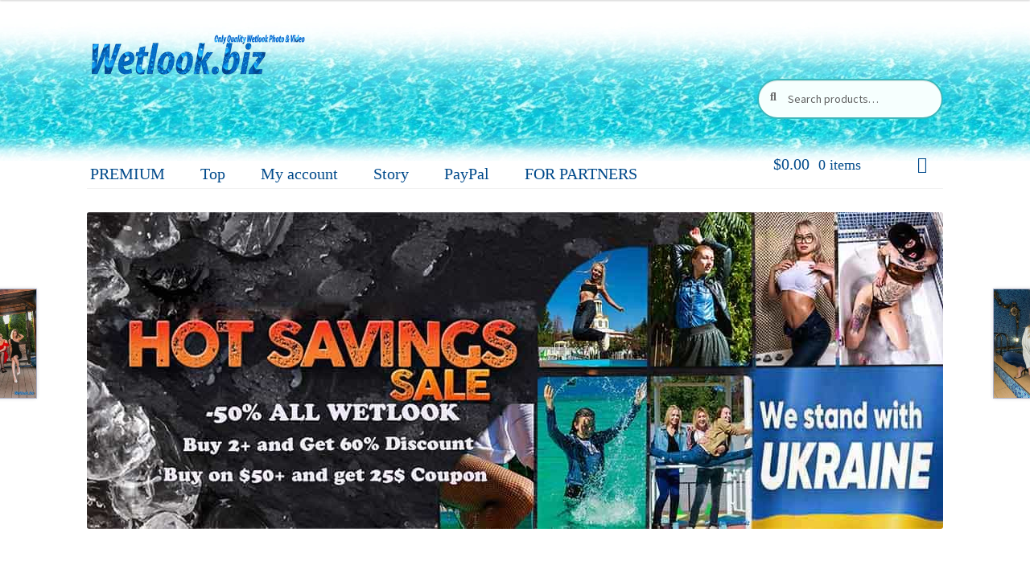

--- FILE ---
content_type: text/html; charset=UTF-8
request_url: https://wetlook.biz/product/melissa-wetlook-set-5-2021/
body_size: 26275
content:
<!doctype html>
<html lang="en-US" prefix="og: https://ogp.me/ns#">
<head><script>if(navigator.userAgent.match(/MSIE|Internet Explorer/i)||navigator.userAgent.match(/Trident\/7\..*?rv:11/i)){var href=document.location.href;if(!href.match(/[?&]nowprocket/)){if(href.indexOf("?")==-1){if(href.indexOf("#")==-1){document.location.href=href+"?nowprocket=1"}else{document.location.href=href.replace("#","?nowprocket=1#")}}else{if(href.indexOf("#")==-1){document.location.href=href+"&nowprocket=1"}else{document.location.href=href.replace("#","&nowprocket=1#")}}}}</script><script>class RocketLazyLoadScripts{constructor(e){this.triggerEvents=e,this.eventOptions={passive:!0},this.userEventListener=this.triggerListener.bind(this),this.delayedScripts={normal:[],async:[],defer:[]},this.allJQueries=[]}_addUserInteractionListener(e){this.triggerEvents.forEach((t=>window.addEventListener(t,e.userEventListener,e.eventOptions)))}_removeUserInteractionListener(e){this.triggerEvents.forEach((t=>window.removeEventListener(t,e.userEventListener,e.eventOptions)))}triggerListener(){this._removeUserInteractionListener(this),"loading"===document.readyState?document.addEventListener("DOMContentLoaded",this._loadEverythingNow.bind(this)):this._loadEverythingNow()}async _loadEverythingNow(){this._delayEventListeners(),this._delayJQueryReady(this),this._handleDocumentWrite(),this._registerAllDelayedScripts(),this._preloadAllScripts(),await this._loadScriptsFromList(this.delayedScripts.normal),await this._loadScriptsFromList(this.delayedScripts.defer),await this._loadScriptsFromList(this.delayedScripts.async),await this._triggerDOMContentLoaded(),await this._triggerWindowLoad(),window.dispatchEvent(new Event("rocket-allScriptsLoaded"))}_registerAllDelayedScripts(){document.querySelectorAll("script[type=rocketlazyloadscript]").forEach((e=>{e.hasAttribute("src")?e.hasAttribute("async")&&!1!==e.async?this.delayedScripts.async.push(e):e.hasAttribute("defer")&&!1!==e.defer||"module"===e.getAttribute("data-rocket-type")?this.delayedScripts.defer.push(e):this.delayedScripts.normal.push(e):this.delayedScripts.normal.push(e)}))}async _transformScript(e){return await this._requestAnimFrame(),new Promise((t=>{const n=document.createElement("script");let i;[...e.attributes].forEach((e=>{let t=e.nodeName;"type"!==t&&("data-rocket-type"===t&&(t="type",i=e.nodeValue),n.setAttribute(t,e.nodeValue))})),e.hasAttribute("src")&&this._isValidScriptType(i)?(n.addEventListener("load",t),n.addEventListener("error",t)):(n.text=e.text,t()),e.parentNode.replaceChild(n,e)}))}_isValidScriptType(e){return!e||""===e||"string"==typeof e&&["text/javascript","text/x-javascript","text/ecmascript","text/jscript","application/javascript","application/x-javascript","application/ecmascript","application/jscript","module"].includes(e.toLowerCase())}async _loadScriptsFromList(e){const t=e.shift();return t?(await this._transformScript(t),this._loadScriptsFromList(e)):Promise.resolve()}_preloadAllScripts(){var e=document.createDocumentFragment();[...this.delayedScripts.normal,...this.delayedScripts.defer,...this.delayedScripts.async].forEach((t=>{const n=t.getAttribute("src");if(n){const t=document.createElement("link");t.href=n,t.rel="preload",t.as="script",e.appendChild(t)}})),document.head.appendChild(e)}_delayEventListeners(){let e={};function t(t,n){!function(t){function n(n){return e[t].eventsToRewrite.indexOf(n)>=0?"rocket-"+n:n}e[t]||(e[t]={originalFunctions:{add:t.addEventListener,remove:t.removeEventListener},eventsToRewrite:[]},t.addEventListener=function(){arguments[0]=n(arguments[0]),e[t].originalFunctions.add.apply(t,arguments)},t.removeEventListener=function(){arguments[0]=n(arguments[0]),e[t].originalFunctions.remove.apply(t,arguments)})}(t),e[t].eventsToRewrite.push(n)}function n(e,t){let n=e[t];Object.defineProperty(e,t,{get:()=>n||function(){},set(i){e["rocket"+t]=n=i}})}t(document,"DOMContentLoaded"),t(window,"DOMContentLoaded"),t(window,"load"),t(window,"pageshow"),t(document,"readystatechange"),n(document,"onreadystatechange"),n(window,"onload"),n(window,"onpageshow")}_delayJQueryReady(e){let t=window.jQuery;Object.defineProperty(window,"jQuery",{get:()=>t,set(n){if(n&&n.fn&&!e.allJQueries.includes(n)){n.fn.ready=n.fn.init.prototype.ready=function(t){e.domReadyFired?t.bind(document)(n):document.addEventListener("rocket-DOMContentLoaded",(()=>t.bind(document)(n)))};const t=n.fn.on;n.fn.on=n.fn.init.prototype.on=function(){if(this[0]===window){function e(e){return e.split(" ").map((e=>"load"===e||0===e.indexOf("load.")?"rocket-jquery-load":e)).join(" ")}"string"==typeof arguments[0]||arguments[0]instanceof String?arguments[0]=e(arguments[0]):"object"==typeof arguments[0]&&Object.keys(arguments[0]).forEach((t=>{delete Object.assign(arguments[0],{[e(t)]:arguments[0][t]})[t]}))}return t.apply(this,arguments),this},e.allJQueries.push(n)}t=n}})}async _triggerDOMContentLoaded(){this.domReadyFired=!0,await this._requestAnimFrame(),document.dispatchEvent(new Event("rocket-DOMContentLoaded")),await this._requestAnimFrame(),window.dispatchEvent(new Event("rocket-DOMContentLoaded")),await this._requestAnimFrame(),document.dispatchEvent(new Event("rocket-readystatechange")),await this._requestAnimFrame(),document.rocketonreadystatechange&&document.rocketonreadystatechange()}async _triggerWindowLoad(){await this._requestAnimFrame(),window.dispatchEvent(new Event("rocket-load")),await this._requestAnimFrame(),window.rocketonload&&window.rocketonload(),await this._requestAnimFrame(),this.allJQueries.forEach((e=>e(window).trigger("rocket-jquery-load"))),window.dispatchEvent(new Event("rocket-pageshow")),await this._requestAnimFrame(),window.rocketonpageshow&&window.rocketonpageshow()}_handleDocumentWrite(){const e=new Map;document.write=document.writeln=function(t){const n=document.currentScript;n||console.error("WPRocket unable to document.write this: "+t);const i=document.createRange(),r=n.parentElement;let a=e.get(n);void 0===a&&(a=n.nextSibling,e.set(n,a));const o=document.createDocumentFragment();i.setStart(o,0),o.appendChild(i.createContextualFragment(t)),r.insertBefore(o,a)}}async _requestAnimFrame(){return new Promise((e=>requestAnimationFrame(e)))}static run(){const e=new RocketLazyLoadScripts(["keydown","mousemove","touchmove","touchstart","touchend","wheel"]);e._addUserInteractionListener(e)}}RocketLazyLoadScripts.run();
</script>
<meta charset="UTF-8">
<meta name="viewport" content="width=device-width, initial-scale=1">
<link rel="profile" href="http://gmpg.org/xfn/11">
<link rel="pingback" href="https://wetlook.biz/xmlrpc.php">


            <script data-no-defer="1" data-ezscrex="false" data-cfasync="false" data-pagespeed-no-defer>
                const ctPublicFunctions = {"_ajax_nonce":"08f0852545","_rest_nonce":"013d5aff59","_ajax_url":"\/wp-admin\/admin-ajax.php","_rest_url":"https:\/\/wetlook.biz\/wp-json\/","data__cookies_type":"native","data__ajax_type":"rest","text__wait_for_decoding":"Decoding the contact data, let us a few seconds to finish. Anti-Spam by CleanTalk","cookiePrefix":""}
            </script>
        
            <script data-no-defer="1" data-ezscrex="false" data-cfasync="false" data-pagespeed-no-defer>
                const ctPublic = {"_ajax_nonce":"08f0852545","settings__forms__check_internal":"0","settings__forms__check_external":"0","settings__forms__search_test":"1","blog_home":"https:\/\/wetlook.biz\/","pixel__setting":"0","pixel__enabled":false,"pixel__url":null,"data__email_check_before_post":1,"data__cookies_type":"native","data__key_is_ok":true,"data__visible_fields_required":true,"data__to_local_storage":[],"wl_brandname":"Anti-Spam by CleanTalk","wl_brandname_short":"CleanTalk"}
            </script>
        <script>                function apbct_attach_event_handler__backend(elem, event, callback) {                    if(typeof window.addEventListener === "function") elem.addEventListener(event, callback);                    else                                                elem.attachEvent(event, callback);                }                apbct_attach_event_handler__backend(document, 'DOMContentLoaded', function(){                    if (typeof apbctLocalStorage === "object" && ctPublic.data__key_is_ok) {                        apbctLocalStorage.set('ct_checkjs', 'a97268cb0b7177d086055426761aa3bf1cd6034e613a60837afbf1895723011b', true );                    } else {                        console.log('APBCT ERROR: apbctLocalStorage object is not loaded.');                    }                  });    </script>
<!-- Search Engine Optimization by Rank Math - https://s.rankmath.com/home -->
<title>Wetlook girl Melissa Set 5/2021 Photo and Video - WetLook.Biz</title>
<meta name="description" content="【WETLOOK GIRL Melissa 5/21】 100% Quality Wetlook➤Exclusive✔Shop of quality wetlook video &amp; photo #1 in World ✓Best Prices $ ☆ Come on in!"/>
<meta name="robots" content="follow, index, max-snippet:-1, max-video-preview:-1, max-image-preview:large"/>
<link rel="canonical" href="https://wetlook.biz/product/melissa-wetlook-set-5-2021/" />
<meta property="og:locale" content="en_US" />
<meta property="og:type" content="product" />
<meta property="og:title" content="Wetlook girl Melissa Set 5/2021 Photo and Video - WetLook.Biz" />
<meta property="og:description" content="【WETLOOK GIRL Melissa 5/21】 100% Quality Wetlook➤Exclusive✔Shop of quality wetlook video &amp; photo #1 in World ✓Best Prices $ ☆ Come on in!" />
<meta property="og:url" content="https://wetlook.biz/product/melissa-wetlook-set-5-2021/" />
<meta property="og:site_name" content="WetLook.Biz" />
<meta property="og:updated_time" content="2021-09-30T20:39:58+02:00" />
<meta property="og:image" content="https://secret-waters.s3.eu-central-1.amazonaws.com/wp-content/uploads/2021/09/24190819/1-11.jpg" />
<meta property="og:image:secure_url" content="https://secret-waters.s3.eu-central-1.amazonaws.com/wp-content/uploads/2021/09/24190819/1-11.jpg" />
<meta property="og:image:width" content="500" />
<meta property="og:image:height" content="750" />
<meta property="og:image:alt" content="Wetlook girl photo 1 Melissa 5/21 - Wetlook.biz" />
<meta property="og:image:type" content="image/jpeg" />
<meta property="product:availability" content="instock" />
<meta name="twitter:card" content="summary_large_image" />
<meta name="twitter:title" content="Wetlook girl Melissa Set 5/2021 Photo and Video - WetLook.Biz" />
<meta name="twitter:description" content="【WETLOOK GIRL Melissa 5/21】 100% Quality Wetlook➤Exclusive✔Shop of quality wetlook video &amp; photo #1 in World ✓Best Prices $ ☆ Come on in!" />
<meta name="twitter:creator" content="@tJZg2oGG1q" />
<meta name="twitter:image" content="https://secret-waters.s3.eu-central-1.amazonaws.com/wp-content/uploads/2021/09/24190819/1-11.jpg" />
<meta name="twitter:label1" content="Price" />
<meta name="twitter:data1" content="&#036;3.00 - &#036;3.50" />
<meta name="twitter:label2" content="Availability" />
<meta name="twitter:data2" content="In stock" />
<script type="application/ld+json" class="rank-math-schema">{"@context":"https://schema.org","@graph":[{"@type":"Organization","@id":"https://wetlook.biz/#organization","name":"Wetlook.biz","url":"https://wetlook.biz"},{"@type":"WebSite","@id":"https://wetlook.biz/#website","url":"https://wetlook.biz","name":"Wetlook.biz","publisher":{"@id":"https://wetlook.biz/#organization"},"inLanguage":"en-US"},{"@type":"ImageObject","@id":"https://secret-waters.s3.eu-central-1.amazonaws.com/wp-content/uploads/2021/09/24190819/1-11.jpg","url":"https://secret-waters.s3.eu-central-1.amazonaws.com/wp-content/uploads/2021/09/24190819/1-11.jpg","width":"500","height":"750","caption":"Wetlook girl photo 1 Melissa 5/21 - Wetlook.biz","inLanguage":"en-US"},{"@type":"Person","@id":"https://wetlook.biz/author/tjzg2ogg1q/","name":"WetLook","url":"https://wetlook.biz/author/tjzg2ogg1q/","image":{"@type":"ImageObject","@id":"https://secure.gravatar.com/avatar/6114ce9a440d1283f21cb1aa3fe37c2e?s=96&amp;d=mm&amp;r=g","url":"https://secure.gravatar.com/avatar/6114ce9a440d1283f21cb1aa3fe37c2e?s=96&amp;d=mm&amp;r=g","caption":"WetLook","inLanguage":"en-US"},"sameAs":["https://twitter.com/tJZg2oGG1q"],"worksFor":{"@id":"https://wetlook.biz/#organization"}},{"@type":"ItemPage","@id":"https://wetlook.biz/product/melissa-wetlook-set-5-2021/#webpage","url":"https://wetlook.biz/product/melissa-wetlook-set-5-2021/","name":"Wetlook girl Melissa Set 5/2021 Photo and Video - WetLook.Biz","datePublished":"2021-09-24T19:12:43+02:00","dateModified":"2021-09-30T20:39:58+02:00","author":{"@id":"https://wetlook.biz/author/tjzg2ogg1q/"},"isPartOf":{"@id":"https://wetlook.biz/#website"},"primaryImageOfPage":{"@id":"https://secret-waters.s3.eu-central-1.amazonaws.com/wp-content/uploads/2021/09/24190819/1-11.jpg"},"inLanguage":"en-US"},{"@type":"Product","name":"Wetlook girl Melissa Set 5/2021 Photo and Video - WetLook.Biz","description":"\u3010WETLOOK GIRL Melissa 5/21\u3011 100% Quality Wetlook\u27a4Exclusive\u2714Shop of quality wetlook video &amp; photo #1 in World \u2713Best Prices $ \u2606 Come on in!","category":"Wet clothes &gt; Wetlook Fully Clothed","mainEntityOfPage":{"@id":"https://wetlook.biz/product/melissa-wetlook-set-5-2021/#webpage"},"offers":{"@type":"AggregateOffer","lowPrice":"3.00","highPrice":"3.50","offerCount":"3","priceCurrency":"USD","availability":"http://schema.org/InStock","seller":{"@type":"Organization","@id":"https://wetlook.biz/","name":"Wetlook.biz","url":"https://wetlook.biz","logo":""},"url":"https://wetlook.biz/product/melissa-wetlook-set-5-2021/"},"@id":"https://wetlook.biz/product/melissa-wetlook-set-5-2021/#richSnippet","image":{"@id":"https://secret-waters.s3.eu-central-1.amazonaws.com/wp-content/uploads/2021/09/24190819/1-11.jpg"}}]}</script>
<!-- /Rank Math WordPress SEO plugin -->

<link rel='dns-prefetch' href='//www.google.com' />
<link rel='dns-prefetch' href='//fonts.googleapis.com' />
<link href='https://fonts.gstatic.com' crossorigin rel='preconnect' />
<link rel="alternate" type="application/rss+xml" title="WetLook.Biz &raquo; Feed" href="https://wetlook.biz/feed/" />
<link rel="alternate" type="application/rss+xml" title="WetLook.Biz &raquo; Comments Feed" href="https://wetlook.biz/comments/feed/" />
<style>
img.wp-smiley,
img.emoji {
	display: inline !important;
	border: none !important;
	box-shadow: none !important;
	height: 1em !important;
	width: 1em !important;
	margin: 0 .07em !important;
	vertical-align: -0.1em !important;
	background: none !important;
	padding: 0 !important;
}
</style>
	<link rel='stylesheet' id='wp-block-library-css'  href='https://wetlook.biz/wp-includes/css/dist/block-library/style.min.css?ver=5.8.12' media='all' />
<style id='wp-block-library-theme-inline-css'>
#start-resizable-editor-section{display:none}.wp-block-audio figcaption{color:#555;font-size:13px;text-align:center}.is-dark-theme .wp-block-audio figcaption{color:hsla(0,0%,100%,.65)}.wp-block-code{font-family:Menlo,Consolas,monaco,monospace;color:#1e1e1e;padding:.8em 1em;border:1px solid #ddd;border-radius:4px}.wp-block-embed figcaption{color:#555;font-size:13px;text-align:center}.is-dark-theme .wp-block-embed figcaption{color:hsla(0,0%,100%,.65)}.blocks-gallery-caption{color:#555;font-size:13px;text-align:center}.is-dark-theme .blocks-gallery-caption{color:hsla(0,0%,100%,.65)}.wp-block-image figcaption{color:#555;font-size:13px;text-align:center}.is-dark-theme .wp-block-image figcaption{color:hsla(0,0%,100%,.65)}.wp-block-pullquote{border-top:4px solid;border-bottom:4px solid;margin-bottom:1.75em;color:currentColor}.wp-block-pullquote__citation,.wp-block-pullquote cite,.wp-block-pullquote footer{color:currentColor;text-transform:uppercase;font-size:.8125em;font-style:normal}.wp-block-quote{border-left:.25em solid;margin:0 0 1.75em;padding-left:1em}.wp-block-quote cite,.wp-block-quote footer{color:currentColor;font-size:.8125em;position:relative;font-style:normal}.wp-block-quote.has-text-align-right{border-left:none;border-right:.25em solid;padding-left:0;padding-right:1em}.wp-block-quote.has-text-align-center{border:none;padding-left:0}.wp-block-quote.is-large,.wp-block-quote.is-style-large{border:none}.wp-block-search .wp-block-search__label{font-weight:700}.wp-block-group.has-background{padding:1.25em 2.375em;margin-top:0;margin-bottom:0}.wp-block-separator{border:none;border-bottom:2px solid;margin-left:auto;margin-right:auto;opacity:.4}.wp-block-separator:not(.is-style-wide):not(.is-style-dots){width:100px}.wp-block-separator.has-background:not(.is-style-dots){border-bottom:none;height:1px}.wp-block-separator.has-background:not(.is-style-wide):not(.is-style-dots){height:2px}.wp-block-table thead{border-bottom:3px solid}.wp-block-table tfoot{border-top:3px solid}.wp-block-table td,.wp-block-table th{padding:.5em;border:1px solid;word-break:normal}.wp-block-table figcaption{color:#555;font-size:13px;text-align:center}.is-dark-theme .wp-block-table figcaption{color:hsla(0,0%,100%,.65)}.wp-block-video figcaption{color:#555;font-size:13px;text-align:center}.is-dark-theme .wp-block-video figcaption{color:hsla(0,0%,100%,.65)}.wp-block-template-part.has-background{padding:1.25em 2.375em;margin-top:0;margin-bottom:0}#end-resizable-editor-section{display:none}
</style>
<link data-minify="1" rel='stylesheet' id='wc-block-vendors-style-css'  href='https://wetlook.biz/wp-content/cache/min/1/wp-content/plugins/woocommerce/packages/woocommerce-blocks/build/vendors-style.css?ver=1761074473' media='all' />
<link data-minify="1" rel='stylesheet' id='wc-block-style-css'  href='https://wetlook.biz/wp-content/cache/min/1/wp-content/plugins/woocommerce/packages/woocommerce-blocks/build/style.css?ver=1761074473' media='all' />
<link rel='stylesheet' id='wpforms-gutenberg-form-selector-css'  href='https://wetlook.biz/wp-content/plugins/wpforms-lite/assets/css/wpforms-full.min.css?ver=1.7.4.2' media='all' />
<link data-minify="1" rel='stylesheet' id='storefront-gutenberg-blocks-css'  href='https://wetlook.biz/wp-content/cache/min/1/wp-content/themes/storefront/assets/css/base/gutenberg-blocks.css?ver=1761074473' media='all' />
<style id='storefront-gutenberg-blocks-inline-css'>

				.wp-block-button__link:not(.has-text-color) {
					color: #333333;
				}

				.wp-block-button__link:not(.has-text-color):hover,
				.wp-block-button__link:not(.has-text-color):focus,
				.wp-block-button__link:not(.has-text-color):active {
					color: #333333;
				}

				.wp-block-button__link:not(.has-background) {
					background-color: #eeeeee;
				}

				.wp-block-button__link:not(.has-background):hover,
				.wp-block-button__link:not(.has-background):focus,
				.wp-block-button__link:not(.has-background):active {
					border-color: #d5d5d5;
					background-color: #d5d5d5;
				}

				.wp-block-quote footer,
				.wp-block-quote cite,
				.wp-block-quote__citation {
					color: #6d6d6d;
				}

				.wp-block-pullquote cite,
				.wp-block-pullquote footer,
				.wp-block-pullquote__citation {
					color: #6d6d6d;
				}

				.wp-block-image figcaption {
					color: #6d6d6d;
				}

				.wp-block-separator.is-style-dots::before {
					color: #333333;
				}

				.wp-block-file a.wp-block-file__button {
					color: #333333;
					background-color: #eeeeee;
					border-color: #eeeeee;
				}

				.wp-block-file a.wp-block-file__button:hover,
				.wp-block-file a.wp-block-file__button:focus,
				.wp-block-file a.wp-block-file__button:active {
					color: #333333;
					background-color: #d5d5d5;
				}

				.wp-block-code,
				.wp-block-preformatted pre {
					color: #6d6d6d;
				}

				.wp-block-table:not( .has-background ):not( .is-style-stripes ) tbody tr:nth-child(2n) td {
					background-color: #fdfdfd;
				}

				.wp-block-cover .wp-block-cover__inner-container h1:not(.has-text-color),
				.wp-block-cover .wp-block-cover__inner-container h2:not(.has-text-color),
				.wp-block-cover .wp-block-cover__inner-container h3:not(.has-text-color),
				.wp-block-cover .wp-block-cover__inner-container h4:not(.has-text-color),
				.wp-block-cover .wp-block-cover__inner-container h5:not(.has-text-color),
				.wp-block-cover .wp-block-cover__inner-container h6:not(.has-text-color) {
					color: #000000;
				}

				.wc-block-components-price-slider__range-input-progress,
				.rtl .wc-block-components-price-slider__range-input-progress {
					--range-color: #96588a;
				}

				/* Target only IE11 */
				@media all and (-ms-high-contrast: none), (-ms-high-contrast: active) {
					.wc-block-components-price-slider__range-input-progress {
						background: #96588a;
					}
				}

				.wc-block-components-button:not(.is-link) {
					background-color: #333333;
					color: #ffffff;
				}

				.wc-block-components-button:not(.is-link):hover,
				.wc-block-components-button:not(.is-link):focus,
				.wc-block-components-button:not(.is-link):active {
					background-color: #1a1a1a;
					color: #ffffff;
				}

				.wc-block-components-button:not(.is-link):disabled {
					background-color: #333333;
					color: #ffffff;
				}

				.wc-block-cart__submit-container {
					background-color: #ffffff;
				}

				.wc-block-cart__submit-container::before {
					color: rgba(220,220,220,0.5);
				}

				.wc-block-components-order-summary-item__quantity {
					background-color: #ffffff;
					border-color: #6d6d6d;
					box-shadow: 0 0 0 2px #ffffff;
					color: #6d6d6d;
				}
			
</style>
<link rel='stylesheet' id='ct_public_css-css'  href='https://wetlook.biz/wp-content/plugins/cleantalk-spam-protect/css/cleantalk-public.min.css?ver=6.12' media='all' />
<link data-minify="1" rel='stylesheet' id='contact-form-7-css'  href='https://wetlook.biz/wp-content/cache/min/1/wp-content/plugins/contact-form-7/includes/css/styles.css?ver=1761074473' media='all' />
<link rel='stylesheet' id='responsive-lightbox-swipebox-css'  href='https://wetlook.biz/wp-content/plugins/responsive-lightbox/assets/swipebox/swipebox.min.css?ver=2.3.2' media='all' />
<link rel='stylesheet' id='photoswipe-css'  href='https://wetlook.biz/wp-content/plugins/woocommerce/assets/css/photoswipe/photoswipe.min.css?ver=5.3.3' media='all' />
<link rel='stylesheet' id='photoswipe-default-skin-css'  href='https://wetlook.biz/wp-content/plugins/woocommerce/assets/css/photoswipe/default-skin/default-skin.min.css?ver=5.3.3' media='all' />
<style id='woocommerce-inline-inline-css'>
.woocommerce form .form-row .required { visibility: visible; }
</style>
<link rel='stylesheet' id='paypalplus-woocommerce-front-css'  href='https://wetlook.biz/wp-content/plugins/woo-paypalplus/public/css/front.min.css?ver=1596994888' media='screen' />
<link rel='stylesheet' id='wccs-public-css'  href='https://wetlook.biz/wp-content/plugins/easy-woocommerce-discounts/public/css/wccs-public.min.css?ver=5.8.12' media='all' />
<link data-minify="1" rel='stylesheet' id='yith_wcbm_badge_style-css'  href='https://wetlook.biz/wp-content/cache/min/1/wp-content/plugins/yith-woocommerce-badges-management/assets/css/frontend.css?ver=1761074473' media='all' />
<style id='yith_wcbm_badge_style-inline-css'>
.yith-wcbm-badge.yith-wcbm-badge-text.yith-wcbm-badge-12784 {
				bottom: 0; right: 0; 
				
				-ms-transform: ; 
				-webkit-transform: ; 
				transform: ;
				padding: 0px 0px 0px 0px;
				background-color:#f42929; border-radius: 0px 0px 0px 0px; width:70px; height:50px;
			}.yith-wcbm-badge.yith-wcbm-badge-text.yith-wcbm-badge-12785 {
				top: 0; right: 0; 
				
				-ms-transform: ; 
				-webkit-transform: ; 
				transform: ;
				padding: 0px 0px 0px 0px;
				background-color:#f42222; border-radius: 0px 0px 0px 0px; width:55px; height:30px;
			}.yith-wcbm-badge.yith-wcbm-badge-text.yith-wcbm-badge-29967 {
				top: 0; right: 0; 
				
				-ms-transform: ; 
				-webkit-transform: ; 
				transform: ;
				padding: 0px 0px 0px 0px;
				background-color:#bfa91b; border-radius: 53px 53px 53px 53px; width:70px; height:30px;
			}.yith-wcbm-badge.yith-wcbm-badge-image.yith-wcbm-badge-12677 {
				top: 0; right: 0; 
				
				-ms-transform: ; 
				-webkit-transform: ; 
				transform: ;
				padding: 0px 0px 0px 0px;
				
			}.yith-wcbm-badge.yith-wcbm-badge-image.yith-wcbm-badge-12862 {
				top: 0; right: 0; 
				
				-ms-transform: ; 
				-webkit-transform: ; 
				transform: ;
				padding: 0px 0px 0px 0px;
				
			}.yith-wcbm-badge.yith-wcbm-badge-image.yith-wcbm-badge-12678 {
				top: 0; right: 0; 
				
				-ms-transform: ; 
				-webkit-transform: ; 
				transform: ;
				padding: 0px 0px 0px 0px;
				
			}
</style>
<link data-minify="1" rel='stylesheet' id='yith-gfont-open-sans-css'  href='https://wetlook.biz/wp-content/cache/min/1/wp-content/plugins/yith-woocommerce-badges-management/assets/fonts/open-sans/style.css?ver=1761074473' media='all' />
<link data-minify="1" rel='stylesheet' id='parent-style-css'  href='https://wetlook.biz/wp-content/cache/min/1/wp-content/themes/storefront/style.css?ver=1761074473' media='all' />
<link data-minify="1" rel='stylesheet' id='storefront-style-css'  href='https://wetlook.biz/wp-content/cache/min/1/wp-content/themes/storefront/style.css?ver=1761074473' media='all' />
<style id='storefront-style-inline-css'>

			.main-navigation ul li a,
			.site-title a,
			ul.menu li a,
			.site-branding h1 a,
			button.menu-toggle,
			button.menu-toggle:hover,
			.handheld-navigation .dropdown-toggle {
				color: #333333;
			}

			button.menu-toggle,
			button.menu-toggle:hover {
				border-color: #333333;
			}

			.main-navigation ul li a:hover,
			.main-navigation ul li:hover > a,
			.site-title a:hover,
			.site-header ul.menu li.current-menu-item > a {
				color: #747474;
			}

			table:not( .has-background ) th {
				background-color: #f8f8f8;
			}

			table:not( .has-background ) tbody td {
				background-color: #fdfdfd;
			}

			table:not( .has-background ) tbody tr:nth-child(2n) td,
			fieldset,
			fieldset legend {
				background-color: #fbfbfb;
			}

			.site-header,
			.secondary-navigation ul ul,
			.main-navigation ul.menu > li.menu-item-has-children:after,
			.secondary-navigation ul.menu ul,
			.storefront-handheld-footer-bar,
			.storefront-handheld-footer-bar ul li > a,
			.storefront-handheld-footer-bar ul li.search .site-search,
			button.menu-toggle,
			button.menu-toggle:hover {
				background-color: #ffffff;
			}

			p.site-description,
			.site-header,
			.storefront-handheld-footer-bar {
				color: #404040;
			}

			button.menu-toggle:after,
			button.menu-toggle:before,
			button.menu-toggle span:before {
				background-color: #333333;
			}

			h1, h2, h3, h4, h5, h6, .wc-block-grid__product-title {
				color: #333333;
			}

			.widget h1 {
				border-bottom-color: #333333;
			}

			body,
			.secondary-navigation a {
				color: #6d6d6d;
			}

			.widget-area .widget a,
			.hentry .entry-header .posted-on a,
			.hentry .entry-header .post-author a,
			.hentry .entry-header .post-comments a,
			.hentry .entry-header .byline a {
				color: #727272;
			}

			a {
				color: #96588a;
			}

			a:focus,
			button:focus,
			.button.alt:focus,
			input:focus,
			textarea:focus,
			input[type="button"]:focus,
			input[type="reset"]:focus,
			input[type="submit"]:focus,
			input[type="email"]:focus,
			input[type="tel"]:focus,
			input[type="url"]:focus,
			input[type="password"]:focus,
			input[type="search"]:focus {
				outline-color: #96588a;
			}

			button, input[type="button"], input[type="reset"], input[type="submit"], .button, .widget a.button {
				background-color: #eeeeee;
				border-color: #eeeeee;
				color: #333333;
			}

			button:hover, input[type="button"]:hover, input[type="reset"]:hover, input[type="submit"]:hover, .button:hover, .widget a.button:hover {
				background-color: #d5d5d5;
				border-color: #d5d5d5;
				color: #333333;
			}

			button.alt, input[type="button"].alt, input[type="reset"].alt, input[type="submit"].alt, .button.alt, .widget-area .widget a.button.alt {
				background-color: #333333;
				border-color: #333333;
				color: #ffffff;
			}

			button.alt:hover, input[type="button"].alt:hover, input[type="reset"].alt:hover, input[type="submit"].alt:hover, .button.alt:hover, .widget-area .widget a.button.alt:hover {
				background-color: #1a1a1a;
				border-color: #1a1a1a;
				color: #ffffff;
			}

			.pagination .page-numbers li .page-numbers.current {
				background-color: #e6e6e6;
				color: #636363;
			}

			#comments .comment-list .comment-content .comment-text {
				background-color: #f8f8f8;
			}

			.site-footer {
				background-color: #f0f0f0;
				color: #6d6d6d;
			}

			.site-footer a:not(.button):not(.components-button) {
				color: #333333;
			}

			.site-footer .storefront-handheld-footer-bar a:not(.button):not(.components-button) {
				color: #333333;
			}

			.site-footer h1, .site-footer h2, .site-footer h3, .site-footer h4, .site-footer h5, .site-footer h6, .site-footer .widget .widget-title, .site-footer .widget .widgettitle {
				color: #333333;
			}

			.page-template-template-homepage.has-post-thumbnail .type-page.has-post-thumbnail .entry-title {
				color: #000000;
			}

			.page-template-template-homepage.has-post-thumbnail .type-page.has-post-thumbnail .entry-content {
				color: #000000;
			}

			@media screen and ( min-width: 768px ) {
				.secondary-navigation ul.menu a:hover {
					color: #595959;
				}

				.secondary-navigation ul.menu a {
					color: #404040;
				}

				.main-navigation ul.menu ul.sub-menu,
				.main-navigation ul.nav-menu ul.children {
					background-color: #f0f0f0;
				}

				.site-header {
					border-bottom-color: #f0f0f0;
				}
			}
</style>
<link data-minify="1" rel='stylesheet' id='storefront-icons-css'  href='https://wetlook.biz/wp-content/cache/min/1/wp-content/themes/storefront/assets/css/base/icons.css?ver=1761074473' media='all' />
<link rel='stylesheet' id='storefront-fonts-css'  href='https://fonts.googleapis.com/css?family=Source+Sans+Pro%3A400%2C300%2C300italic%2C400italic%2C600%2C700%2C900&#038;subset=latin%2Clatin-ext&#038;ver=3.8.1&#038;display=swap' media='all' />
<link data-minify="1" rel='stylesheet' id='storefront-woocommerce-style-css'  href='https://wetlook.biz/wp-content/cache/min/1/wp-content/themes/storefront/assets/css/woocommerce/woocommerce.css?ver=1761074473' media='all' />
<style id='storefront-woocommerce-style-inline-css'>
@font-face {
				font-family: star;
				src: url(https://wetlook.biz/wp-content/plugins/woocommerce/assets/fonts/star.eot);
				src:
					url(https://wetlook.biz/wp-content/plugins/woocommerce/assets/fonts/star.eot?#iefix) format("embedded-opentype"),
					url(https://wetlook.biz/wp-content/plugins/woocommerce/assets/fonts/star.woff) format("woff"),
					url(https://wetlook.biz/wp-content/plugins/woocommerce/assets/fonts/star.ttf) format("truetype"),
					url(https://wetlook.biz/wp-content/plugins/woocommerce/assets/fonts/star.svg#star) format("svg");
				font-weight: 400;
				font-style: normal;
			}
			@font-face {
				font-family: WooCommerce;
				src: url(https://wetlook.biz/wp-content/plugins/woocommerce/assets/fonts/WooCommerce.eot);
				src:
					url(https://wetlook.biz/wp-content/plugins/woocommerce/assets/fonts/WooCommerce.eot?#iefix) format("embedded-opentype"),
					url(https://wetlook.biz/wp-content/plugins/woocommerce/assets/fonts/WooCommerce.woff) format("woff"),
					url(https://wetlook.biz/wp-content/plugins/woocommerce/assets/fonts/WooCommerce.ttf) format("truetype"),
					url(https://wetlook.biz/wp-content/plugins/woocommerce/assets/fonts/WooCommerce.svg#WooCommerce) format("svg");
				font-weight: 400;
				font-style: normal;
			}

			a.cart-contents,
			.site-header-cart .widget_shopping_cart a {
				color: #333333;
			}

			a.cart-contents:hover,
			.site-header-cart .widget_shopping_cart a:hover,
			.site-header-cart:hover > li > a {
				color: #747474;
			}

			table.cart td.product-remove,
			table.cart td.actions {
				border-top-color: #ffffff;
			}

			.storefront-handheld-footer-bar ul li.cart .count {
				background-color: #333333;
				color: #ffffff;
				border-color: #ffffff;
			}

			.woocommerce-tabs ul.tabs li.active a,
			ul.products li.product .price,
			.onsale,
			.wc-block-grid__product-onsale,
			.widget_search form:before,
			.widget_product_search form:before {
				color: #6d6d6d;
			}

			.woocommerce-breadcrumb a,
			a.woocommerce-review-link,
			.product_meta a {
				color: #727272;
			}

			.wc-block-grid__product-onsale,
			.onsale {
				border-color: #6d6d6d;
			}

			.star-rating span:before,
			.quantity .plus, .quantity .minus,
			p.stars a:hover:after,
			p.stars a:after,
			.star-rating span:before,
			#payment .payment_methods li input[type=radio]:first-child:checked+label:before {
				color: #96588a;
			}

			.widget_price_filter .ui-slider .ui-slider-range,
			.widget_price_filter .ui-slider .ui-slider-handle {
				background-color: #96588a;
			}

			.order_details {
				background-color: #f8f8f8;
			}

			.order_details > li {
				border-bottom: 1px dotted #e3e3e3;
			}

			.order_details:before,
			.order_details:after {
				background: -webkit-linear-gradient(transparent 0,transparent 0),-webkit-linear-gradient(135deg,#f8f8f8 33.33%,transparent 33.33%),-webkit-linear-gradient(45deg,#f8f8f8 33.33%,transparent 33.33%)
			}

			#order_review {
				background-color: #ffffff;
			}

			#payment .payment_methods > li .payment_box,
			#payment .place-order {
				background-color: #fafafa;
			}

			#payment .payment_methods > li:not(.woocommerce-notice) {
				background-color: #f5f5f5;
			}

			#payment .payment_methods > li:not(.woocommerce-notice):hover {
				background-color: #f0f0f0;
			}

			.woocommerce-pagination .page-numbers li .page-numbers.current {
				background-color: #e6e6e6;
				color: #636363;
			}

			.wc-block-grid__product-onsale,
			.onsale,
			.woocommerce-pagination .page-numbers li .page-numbers:not(.current) {
				color: #6d6d6d;
			}

			p.stars a:before,
			p.stars a:hover~a:before,
			p.stars.selected a.active~a:before {
				color: #6d6d6d;
			}

			p.stars.selected a.active:before,
			p.stars:hover a:before,
			p.stars.selected a:not(.active):before,
			p.stars.selected a.active:before {
				color: #96588a;
			}

			.single-product div.product .woocommerce-product-gallery .woocommerce-product-gallery__trigger {
				background-color: #eeeeee;
				color: #333333;
			}

			.single-product div.product .woocommerce-product-gallery .woocommerce-product-gallery__trigger:hover {
				background-color: #d5d5d5;
				border-color: #d5d5d5;
				color: #333333;
			}

			.button.added_to_cart:focus,
			.button.wc-forward:focus {
				outline-color: #96588a;
			}

			.added_to_cart,
			.site-header-cart .widget_shopping_cart a.button,
			.wc-block-grid__products .wc-block-grid__product .wp-block-button__link {
				background-color: #eeeeee;
				border-color: #eeeeee;
				color: #333333;
			}

			.added_to_cart:hover,
			.site-header-cart .widget_shopping_cart a.button:hover,
			.wc-block-grid__products .wc-block-grid__product .wp-block-button__link:hover {
				background-color: #d5d5d5;
				border-color: #d5d5d5;
				color: #333333;
			}

			.added_to_cart.alt, .added_to_cart, .widget a.button.checkout {
				background-color: #333333;
				border-color: #333333;
				color: #ffffff;
			}

			.added_to_cart.alt:hover, .added_to_cart:hover, .widget a.button.checkout:hover {
				background-color: #1a1a1a;
				border-color: #1a1a1a;
				color: #ffffff;
			}

			.button.loading {
				color: #eeeeee;
			}

			.button.loading:hover {
				background-color: #eeeeee;
			}

			.button.loading:after {
				color: #333333;
			}

			@media screen and ( min-width: 768px ) {
				.site-header-cart .widget_shopping_cart,
				.site-header .product_list_widget li .quantity {
					color: #404040;
				}

				.site-header-cart .widget_shopping_cart .buttons,
				.site-header-cart .widget_shopping_cart .total {
					background-color: #f5f5f5;
				}

				.site-header-cart .widget_shopping_cart {
					background-color: #f0f0f0;
				}
			}
				.storefront-product-pagination a {
					color: #6d6d6d;
					background-color: #ffffff;
				}
				.storefront-sticky-add-to-cart {
					color: #6d6d6d;
					background-color: #ffffff;
				}

				.storefront-sticky-add-to-cart a:not(.button) {
					color: #333333;
				}

				.coupon-container {
					background-color: #eeeeee !important;
				}

				.coupon-content {
					border-color: #333333 !important;
					color: #333333;
				}

				.sd-buttons-transparent.woocommerce .coupon-content,
				.sd-buttons-transparent.woocommerce-page .coupon-content {
					border-color: #eeeeee !important;
				}
</style>
<link data-minify="1" rel='stylesheet' id='storefront-child-style-css'  href='https://wetlook.biz/wp-content/cache/min/1/wp-content/themes/wetty/style.css?ver=1761074473' media='all' />
<link data-minify="1" rel='stylesheet' id='storefront-woocommerce-smart-coupons-style-css'  href='https://wetlook.biz/wp-content/cache/min/1/wp-content/themes/storefront/assets/css/woocommerce/extensions/smart-coupons.css?ver=1761074473' media='all' />
<style id='rocket-lazyload-inline-css'>
.rll-youtube-player{position:relative;padding-bottom:56.23%;height:0;overflow:hidden;max-width:100%;}.rll-youtube-player iframe{position:absolute;top:0;left:0;width:100%;height:100%;z-index:100;background:0 0}.rll-youtube-player img{bottom:0;display:block;left:0;margin:auto;max-width:100%;width:100%;position:absolute;right:0;top:0;border:none;height:auto;cursor:pointer;-webkit-transition:.4s all;-moz-transition:.4s all;transition:.4s all}.rll-youtube-player img:hover{-webkit-filter:brightness(75%)}.rll-youtube-player .play{height:72px;width:72px;left:50%;top:50%;margin-left:-36px;margin-top:-36px;position:absolute;background:url(https://wetlook.biz/wp-content/plugins/wp-rocket/assets/img/youtube.png) no-repeat;cursor:pointer}.wp-has-aspect-ratio .rll-youtube-player{position:absolute;padding-bottom:0;width:100%;height:100%;top:0;bottom:0;left:0;right:0}
</style>
<script type="rocketlazyloadscript" src='https://wetlook.biz/wp-includes/js/jquery/jquery.min.js?ver=3.6.0' id='jquery-core-js' defer></script>
<script type="rocketlazyloadscript" src='https://wetlook.biz/wp-includes/js/jquery/jquery-migrate.min.js?ver=3.3.2' id='jquery-migrate-js' defer></script>
<script data-pagespeed-no-defer src='https://wetlook.biz/wp-content/plugins/cleantalk-spam-protect/js/apbct-public-bundle.min.js?ver=6.12' id='ct_public_functions-js' defer></script>
<script type="rocketlazyloadscript" src='https://wetlook.biz/wp-content/plugins/responsive-lightbox/assets/swipebox/jquery.swipebox.min.js?ver=2.3.2' id='responsive-lightbox-swipebox-js' defer></script>
<script type="rocketlazyloadscript" src='https://wetlook.biz/wp-includes/js/underscore.min.js?ver=1.13.1' id='underscore-js' defer></script>
<script type="rocketlazyloadscript" src='https://wetlook.biz/wp-content/plugins/responsive-lightbox/assets/infinitescroll/infinite-scroll.pkgd.min.js?ver=5.8.12' id='responsive-lightbox-infinite-scroll-js' defer></script>
<script id='responsive-lightbox-js-extra'>
var rlArgs = {"script":"swipebox","selector":"lightbox","customEvents":"","activeGalleries":"1","animation":"1","hideCloseButtonOnMobile":"0","removeBarsOnMobile":"0","hideBars":"1","hideBarsDelay":"5000","videoMaxWidth":"1080","useSVG":"1","loopAtEnd":"0","woocommerce_gallery":"0","ajaxurl":"https:\/\/wetlook.biz\/wp-admin\/admin-ajax.php","nonce":"f5e35bf52c"};
</script>
<script type="rocketlazyloadscript" data-minify="1" src='https://wetlook.biz/wp-content/cache/min/1/wp-content/plugins/responsive-lightbox/js/front.js?ver=1761074473' id='responsive-lightbox-js' defer></script>
<script type="rocketlazyloadscript" data-minify="1" src='https://wetlook.biz/wp-content/cache/min/1/wp-content/themes/wetty/stickyheader.js?ver=1761074473' id='stickyheader-js' defer></script>
<link rel="https://api.w.org/" href="https://wetlook.biz/wp-json/" /><link rel="alternate" type="application/json" href="https://wetlook.biz/wp-json/wp/v2/product/19966" /><link rel="EditURI" type="application/rsd+xml" title="RSD" href="https://wetlook.biz/xmlrpc.php?rsd" />
<link rel="wlwmanifest" type="application/wlwmanifest+xml" href="https://wetlook.biz/wp-includes/wlwmanifest.xml" /> 
<meta name="generator" content="WordPress 5.8.12" />
<link rel='shortlink' href='https://wetlook.biz/?p=19966' />
<!-- start Simple Custom CSS and JS -->
<script type="rocketlazyloadscript">window.addEventListener('DOMContentLoaded', function() {
/* Default comment here */ 

jQuery(document).ready(function(){

setTimeout(function(){

//var tag_new = jQuery("template").eq(38).attr("id");
var tag_new = jQuery("template").last().attr("id");
console.log(tag_new);

//alert(tag_new);
jQuery("#" + tag_new).css("display", "none");
jQuery("#" + tag_new).next().next().css("display", "none");
}, 100);

});});</script>
<!-- end Simple Custom CSS and JS -->
<!-- Starting: WooCommerce Conversion Tracking (https://wordpress.org/plugins/woocommerce-conversion-tracking/) -->
<!-- End: WooCommerce Conversion Tracking Codes -->

<link rel="preload" as="font" href="https://wetlook.biz/wp-content/themes/wetty/Qarmic_sans_Abridged-webfont.woff" crossorigin>
<link rel="preload" as="font" href="https://wetlook.biz/wp-content/themes/storefront/assets/fonts/fa-solid-900.woff2" crossorigin><!-- Analytics by WP-Statistics v13.2.2.1 - https://wp-statistics.com/ -->
<script type="rocketlazyloadscript">var WP_Statistics_http = new XMLHttpRequest();WP_Statistics_http.open('GET', 'https://wetlook.biz/wp-json/wp-statistics/v2/hit?_=1768572358&_wpnonce=013d5aff59&wp_statistics_hit_rest=yes&browser=Unknown&platform=Unknown&version=Unknown&referred=https%3A%2F%2Fwetlook.biz%2Fproduct%2Fmelissa-wetlook-set-5-2021%2F&ip=139.162.136.169&exclusion_match=yes&exclusion_reason=CrawlerDetect&ua=WP+Rocket%2FPreload&track_all=1&timestamp=1768575958&current_page_type=product&current_page_id=19966&search_query&page_uri=/product/melissa-wetlook-set-5-2021/&user_id=0', true);WP_Statistics_http.setRequestHeader("Content-Type", "application/json;charset=UTF-8");WP_Statistics_http.send(null);</script>
	<noscript><style>.woocommerce-product-gallery{ opacity: 1 !important; }</style></noscript>
	<link rel="icon" href="https://secret-waters.s3.eu-central-1.amazonaws.com/wp-content/uploads/2021/01/24215401/cropped-1-1-of-1-1-100x100.jpg" sizes="32x32" />
<link rel="icon" href="https://secret-waters.s3.eu-central-1.amazonaws.com/wp-content/uploads/2021/01/24215401/cropped-1-1-of-1-1-300x300.jpg" sizes="192x192" />
<link rel="apple-touch-icon" href="https://secret-waters.s3.eu-central-1.amazonaws.com/wp-content/uploads/2021/01/24215401/cropped-1-1-of-1-1-300x300.jpg" />
<meta name="msapplication-TileImage" content="https://secret-waters.s3.eu-central-1.amazonaws.com/wp-content/uploads/2021/01/24215401/cropped-1-1-of-1-1-300x300.jpg" />
		<style id="wp-custom-css">
			/*Подпись товара при наведении*/
.woocommerce ul.products li.product:hover, .woocommerce-page ul.products li.product:hover{
color: #663300;
text-align: center;
text-decoration: underline;
-webkit-box-shadow: 0px 5px 28px 12px #66333399;
-moz-box-shadow: 0px 5px 6px 8px #66333399;
box-shadow: 0px 5px 6px 8px #33668877;
}
/*рамки для картинок товаров*/
 a .attachment-woocommerce_thumbnail.size-woocommerce_thumbnail
{
box-shadow: 0px 0px 0px 1px #33448855;
}
.main-navigation ul.nav-menu  li a {
    padding: 0.8em;
}		</style>
		<!-- WooCommerce Google Analytics Integration -->
		<script type="rocketlazyloadscript" data-rocket-type='text/javascript'>
			var gaProperty = 'UA-109527278-1';
			var disableStr = 'ga-disable-' + gaProperty;
			if ( document.cookie.indexOf( disableStr + '=true' ) > -1 ) {
				window[disableStr] = true;
			}
			function gaOptout() {
				document.cookie = disableStr + '=true; expires=Thu, 31 Dec 2099 23:59:59 UTC; path=/';
				window[disableStr] = true;
			}
		</script><script type="rocketlazyloadscript" data-rocket-type='text/javascript'>var _gaq = _gaq || [];
		_gaq.push(
			['_setAccount', 'UA-109527278-1'], ['_setDomainName', 'wetlook.biz'],['_gat._anonymizeIp'],
			['_setCustomVar', 1, 'logged-in', 'no', 1],
			['_trackPageview']);</script>
		<!-- /WooCommerce Google Analytics Integration --><noscript><style id="rocket-lazyload-nojs-css">.rll-youtube-player, [data-lazy-src]{display:none !important;}</style></noscript></head>

<body class="product-template-default single single-product postid-19966 wp-embed-responsive theme-storefront woocommerce woocommerce-page woocommerce-demo-store woocommerce-no-js yith-wcbm-theme-storefront storefront-align-wide left-sidebar woocommerce-active">



<div id="page" class="hfeed site">
	
	<header id="masthead" class="site-header" role="banner" style="">

		<div class="col-full">		<a class="skip-link screen-reader-text" href="#site-navigation">Skip to navigation</a>
		<a class="skip-link screen-reader-text" href="#content">Skip to content</a>
			<a href="https://wetlook.biz/" class="site-logo-link" rel="home">
		<img src="data:image/svg+xml,%3Csvg%20xmlns='http://www.w3.org/2000/svg'%20viewBox='0%200%20275%2053'%3E%3C/svg%3E" width="275" height="53" alt="WetLook.Biz" data-lazy-src="https://wetlook.biz/wp-content/themes/wetty/logo.png" /><noscript><img src="https://wetlook.biz/wp-content/themes/wetty/logo.png" width="275" height="53" alt="WetLook.Biz" /></noscript>
	</a>
			<div class="site-search">
				<div class="widget woocommerce widget_product_search"><form role="search" method="get" class="woocommerce-product-search" action="https://wetlook.biz/">
	<label class="screen-reader-text" for="woocommerce-product-search-field-0">Search for:</label>
	<input type="search" id="woocommerce-product-search-field-0" class="search-field" placeholder="Search products&hellip;" value="" name="s" />
	<button type="submit" value="Search">Search</button>
	<input type="hidden" name="post_type" value="product" />
</form>
</div>			</div>
			</div><div class="storefront-primary-navigation"><div class="col-full">		<nav id="site-navigation" class="main-navigation" role="navigation" aria-label="Primary Navigation">
		<button class="menu-toggle" aria-controls="site-navigation" aria-expanded="false"><span>Menu</span></button>
			<div class="primary-navigation"><ul id="menu-main" class="menu"><li id="menu-item-7945" class="menu-item menu-item-type-custom menu-item-object-custom menu-item-7945"><a href="https://wetlook.biz/product-category/premium-quality-products/">PREMIUM</a></li>
<li id="menu-item-9810" class="menu-item menu-item-type-custom menu-item-object-custom menu-item-9810"><a href="https://wetlook.biz/product-category/vip/">Top</a></li>
<li id="menu-item-12221" class="menu-item menu-item-type-post_type menu-item-object-page menu-item-12221"><a href="https://wetlook.biz/my-account/">My account</a></li>
<li id="menu-item-19441" class="menu-item menu-item-type-taxonomy menu-item-object-category menu-item-19441"><a href="https://wetlook.biz/category/story/">Story</a></li>
<li id="menu-item-10117" class="menu-item menu-item-type-custom menu-item-object-custom menu-item-10117"><a href="https://wetlook.biz/paypal/">PayPal</a></li>
<li id="menu-item-5051" class="menu-item menu-item-type-post_type menu-item-object-page menu-item-5051"><a href="https://wetlook.biz/partners-programme/">FOR PARTNERS</a></li>
</ul></div><div class="handheld-navigation"><ul id="menu-main-1" class="menu"><li class="menu-item menu-item-type-custom menu-item-object-custom menu-item-7945"><a href="https://wetlook.biz/product-category/premium-quality-products/">PREMIUM</a></li>
<li class="menu-item menu-item-type-custom menu-item-object-custom menu-item-9810"><a href="https://wetlook.biz/product-category/vip/">Top</a></li>
<li class="menu-item menu-item-type-post_type menu-item-object-page menu-item-12221"><a href="https://wetlook.biz/my-account/">My account</a></li>
<li class="menu-item menu-item-type-taxonomy menu-item-object-category menu-item-19441"><a href="https://wetlook.biz/category/story/">Story</a></li>
<li class="menu-item menu-item-type-custom menu-item-object-custom menu-item-10117"><a href="https://wetlook.biz/paypal/">PayPal</a></li>
<li class="menu-item menu-item-type-post_type menu-item-object-page menu-item-5051"><a href="https://wetlook.biz/partners-programme/">FOR PARTNERS</a></li>
</ul></div>		</nav><!-- #site-navigation -->
				<ul id="site-header-cart" class="site-header-cart menu">
			<li class="">
							<a class="cart-contents" href="https://wetlook.biz/cart/" title="View your shopping cart">
								<span class="woocommerce-Price-amount amount"><span class="woocommerce-Price-currencySymbol">&#036;</span>0.00</span> <span class="count">0 items</span>
			</a>
					</li>
			<li>
				<div class="widget woocommerce widget_shopping_cart"><div class="widget_shopping_cart_content"></div></div>			</li>
		</ul>
			</div></div>
	</header><!-- #masthead -->

			<div class="header-widget-region" role="complementary">
			<div class="col-full">
				<div id="responsive_lightbox_image_widget-10" class="widget rl-image-widget"><span class="gamma widget-title"></span><a href="https://wetlook.biz" class="rl-image-widget-link"><img class="rl-image-widget-image" src="data:image/svg+xml,%3Csvg%20xmlns='http://www.w3.org/2000/svg'%20viewBox='0%200%201064%20394'%3E%3C/svg%3E" width="1064" height="394" title="October" alt="" data-lazy-src="https://secret-waters.s3.eu-central-1.amazonaws.com/wp-content/uploads/2023/06/15131938/Hotsaving-copy-3.jpg" /><noscript><img class="rl-image-widget-image" src="https://secret-waters.s3.eu-central-1.amazonaws.com/wp-content/uploads/2023/06/15131938/Hotsaving-copy-3.jpg" width="1064" height="394" title="October" alt="" /></noscript></a><div class="rl-image-widget-text"></div></div><div id="custom_html-5" class="widget_text widget widget_custom_html"><div class="textwidget custom-html-widget"></div></div>			</div>
		</div>
			<div class="storefront-breadcrumb"><div class="col-full"><nav class="woocommerce-breadcrumb" aria-label="breadcrumbs"><a href="https://wetlook.biz">Home</a><span class="breadcrumb-separator"> / </span><a href="https://wetlook.biz/product-category/wet-clothes/">Wet clothes</a><span class="breadcrumb-separator"> / </span><a href="https://wetlook.biz/product-category/wet-clothes/shoes/">Wetlook Shoes</a><span class="breadcrumb-separator"> / </span><a href="https://wetlook.biz/product-category/wet-clothes/shoes/sneaker/">Wetlook Sneaker</a><span class="breadcrumb-separator"> / </span>Melissa wetlook set 5/2021</nav></div></div>
	<div id="content" class="site-content" tabindex="-1">
		<div class="col-full">

		<div class="woocommerce"></div>
			<div id="primary" class="content-area">
			<main id="main" class="site-main" role="main">
		
					
			<div class="woocommerce-notices-wrapper"></div><div id="product-19966" class="product type-product post-19966 status-publish first instock product_cat-fully-clothed product_cat-brown-hair product_cat-pool-wetlook product_cat-dress product_cat-no-bra product_cat-sneaker product_cat-stockings product_cat-young-girls product_tag-dress product_tag-glasses product_tag-melissa product_tag-outdoor-pool product_tag-sneakers product_tag-stockings product_tag-wet-hair product_tag-wetlook product_tag-wetlook-girl has-post-thumbnail sale shipping-taxable purchasable product-type-variable has-default-attributes">

	
	<span class="onsale">Sale!</span>
	<div class="woocommerce-product-gallery woocommerce-product-gallery--with-images woocommerce-product-gallery--columns-4 images" data-columns="4" style="opacity: 0; transition: opacity .25s ease-in-out;">
	<figure class="woocommerce-product-gallery__wrapper">
		<div data-thumb="https://secret-waters.s3.eu-central-1.amazonaws.com/wp-content/uploads/2021/09/24190819/1-11-100x100.jpg" data-thumb-alt="Wetlook girl photo 1 Melissa 5/21 - Wetlook.biz" class="woocommerce-product-gallery__image"><a href="https://secret-waters.s3.eu-central-1.amazonaws.com/wp-content/uploads/2021/09/24190819/1-11.jpg"><img width="416" height="624" src="https://secret-waters.s3.eu-central-1.amazonaws.com/wp-content/uploads/2021/09/24190819/1-11-416x624.jpg" class="wp-post-image" alt="Wetlook girl photo 1 Melissa 5/21 - Wetlook.biz" title="Wetlook Girl Photo &amp; Video - Melissa - 5(1)/21 - Wetlook.biz" data-caption="" data-src="https://secret-waters.s3.eu-central-1.amazonaws.com/wp-content/uploads/2021/09/24190819/1-11.jpg" data-large_image="https://secret-waters.s3.eu-central-1.amazonaws.com/wp-content/uploads/2021/09/24190819/1-11.jpg" data-large_image_width="500" data-large_image_height="750" srcset="https://secret-waters.s3.eu-central-1.amazonaws.com/wp-content/uploads/2021/09/24190819/1-11-416x624.jpg 416w, https://secret-waters.s3.eu-central-1.amazonaws.com/wp-content/uploads/2021/09/24190819/1-11-200x300.jpg 200w, https://secret-waters.s3.eu-central-1.amazonaws.com/wp-content/uploads/2021/09/24190819/1-11.jpg 500w, https://secret-waters.s3.eu-central-1.amazonaws.com/wp-content/uploads/2021/09/24190819/1-11-324x486.jpg 324w" sizes="(max-width: 416px) 100vw, 416px" /></a></div><div data-thumb="https://secret-waters.s3.eu-central-1.amazonaws.com/wp-content/uploads/2021/09/24190821/1-19-2-100x100.jpg" data-thumb-alt="Wetlook girl photo 2 Melissa 5/21 - Wetlook.biz" class="woocommerce-product-gallery__image"><a href="https://secret-waters.s3.eu-central-1.amazonaws.com/wp-content/uploads/2021/09/24190821/1-19-2.jpg"><img width="416" height="624" src="https://secret-waters.s3.eu-central-1.amazonaws.com/wp-content/uploads/2021/09/24190821/1-19-2-416x624.jpg" class="" alt="Wetlook girl photo 2 Melissa 5/21 - Wetlook.biz" title="Wetlook Girl Photo &amp; Video - Melissa - 5(2)/21 - Wetlook.biz" data-caption="" data-src="https://secret-waters.s3.eu-central-1.amazonaws.com/wp-content/uploads/2021/09/24190821/1-19-2.jpg" data-large_image="https://secret-waters.s3.eu-central-1.amazonaws.com/wp-content/uploads/2021/09/24190821/1-19-2.jpg" data-large_image_width="500" data-large_image_height="750" srcset="https://secret-waters.s3.eu-central-1.amazonaws.com/wp-content/uploads/2021/09/24190821/1-19-2-416x624.jpg 416w, https://secret-waters.s3.eu-central-1.amazonaws.com/wp-content/uploads/2021/09/24190821/1-19-2-200x300.jpg 200w, https://secret-waters.s3.eu-central-1.amazonaws.com/wp-content/uploads/2021/09/24190821/1-19-2.jpg 500w, https://secret-waters.s3.eu-central-1.amazonaws.com/wp-content/uploads/2021/09/24190821/1-19-2-324x486.jpg 324w" sizes="(max-width: 416px) 100vw, 416px" /></a></div><div data-thumb="https://secret-waters.s3.eu-central-1.amazonaws.com/wp-content/uploads/2021/09/24190824/1-66-2-100x100.jpg" data-thumb-alt="Wetlook girl photo 3 Melissa 5/21 - Wetlook.biz" class="woocommerce-product-gallery__image"><a href="https://secret-waters.s3.eu-central-1.amazonaws.com/wp-content/uploads/2021/09/24190824/1-66-2.jpg"><img width="416" height="624" src="https://secret-waters.s3.eu-central-1.amazonaws.com/wp-content/uploads/2021/09/24190824/1-66-2-416x624.jpg" class="" alt="Wetlook girl photo 3 Melissa 5/21 - Wetlook.biz" title="Wetlook Girl Photo &amp; Video - Melissa - 5(3)/21 - Wetlook.biz" data-caption="" data-src="https://secret-waters.s3.eu-central-1.amazonaws.com/wp-content/uploads/2021/09/24190824/1-66-2.jpg" data-large_image="https://secret-waters.s3.eu-central-1.amazonaws.com/wp-content/uploads/2021/09/24190824/1-66-2.jpg" data-large_image_width="500" data-large_image_height="750" srcset="https://secret-waters.s3.eu-central-1.amazonaws.com/wp-content/uploads/2021/09/24190824/1-66-2-416x624.jpg 416w, https://secret-waters.s3.eu-central-1.amazonaws.com/wp-content/uploads/2021/09/24190824/1-66-2-200x300.jpg 200w, https://secret-waters.s3.eu-central-1.amazonaws.com/wp-content/uploads/2021/09/24190824/1-66-2.jpg 500w, https://secret-waters.s3.eu-central-1.amazonaws.com/wp-content/uploads/2021/09/24190824/1-66-2-324x486.jpg 324w" sizes="(max-width: 416px) 100vw, 416px" /></a></div><div data-thumb="https://secret-waters.s3.eu-central-1.amazonaws.com/wp-content/uploads/2021/09/24190826/1-76-3-100x100.jpg" data-thumb-alt="Wetlook girl photo 4 Melissa 5/21 - Wetlook.biz" class="woocommerce-product-gallery__image"><a href="https://secret-waters.s3.eu-central-1.amazonaws.com/wp-content/uploads/2021/09/24190826/1-76-3.jpg"><img width="416" height="624" src="https://secret-waters.s3.eu-central-1.amazonaws.com/wp-content/uploads/2021/09/24190826/1-76-3-416x624.jpg" class="" alt="Wetlook girl photo 4 Melissa 5/21 - Wetlook.biz" title="Wetlook Girl Photo &amp; Video - Melissa - 5(4)/21 - Wetlook.biz" data-caption="" data-src="https://secret-waters.s3.eu-central-1.amazonaws.com/wp-content/uploads/2021/09/24190826/1-76-3.jpg" data-large_image="https://secret-waters.s3.eu-central-1.amazonaws.com/wp-content/uploads/2021/09/24190826/1-76-3.jpg" data-large_image_width="500" data-large_image_height="750" srcset="https://secret-waters.s3.eu-central-1.amazonaws.com/wp-content/uploads/2021/09/24190826/1-76-3-416x624.jpg 416w, https://secret-waters.s3.eu-central-1.amazonaws.com/wp-content/uploads/2021/09/24190826/1-76-3-200x300.jpg 200w, https://secret-waters.s3.eu-central-1.amazonaws.com/wp-content/uploads/2021/09/24190826/1-76-3.jpg 500w, https://secret-waters.s3.eu-central-1.amazonaws.com/wp-content/uploads/2021/09/24190826/1-76-3-324x486.jpg 324w" sizes="(max-width: 416px) 100vw, 416px" /></a></div><div data-thumb="https://secret-waters.s3.eu-central-1.amazonaws.com/wp-content/uploads/2021/09/24190828/1-119-100x100.jpg" data-thumb-alt="Wetlook girl photo 5 Melissa 5/21 - Wetlook.biz" class="woocommerce-product-gallery__image"><a href="https://secret-waters.s3.eu-central-1.amazonaws.com/wp-content/uploads/2021/09/24190828/1-119.jpg"><img width="416" height="624" src="https://secret-waters.s3.eu-central-1.amazonaws.com/wp-content/uploads/2021/09/24190828/1-119-416x624.jpg" class="" alt="Wetlook girl photo 5 Melissa 5/21 - Wetlook.biz" title="Wetlook Girl Photo &amp; Video - Melissa - 5(5)/21 - Wetlook.biz" data-caption="" data-src="https://secret-waters.s3.eu-central-1.amazonaws.com/wp-content/uploads/2021/09/24190828/1-119.jpg" data-large_image="https://secret-waters.s3.eu-central-1.amazonaws.com/wp-content/uploads/2021/09/24190828/1-119.jpg" data-large_image_width="500" data-large_image_height="750" srcset="https://secret-waters.s3.eu-central-1.amazonaws.com/wp-content/uploads/2021/09/24190828/1-119-416x624.jpg 416w, https://secret-waters.s3.eu-central-1.amazonaws.com/wp-content/uploads/2021/09/24190828/1-119-200x300.jpg 200w, https://secret-waters.s3.eu-central-1.amazonaws.com/wp-content/uploads/2021/09/24190828/1-119.jpg 500w, https://secret-waters.s3.eu-central-1.amazonaws.com/wp-content/uploads/2021/09/24190828/1-119-324x486.jpg 324w" sizes="(max-width: 416px) 100vw, 416px" /></a></div><div data-thumb="https://secret-waters.s3.eu-central-1.amazonaws.com/wp-content/uploads/2021/09/24190830/1-132-100x100.jpg" data-thumb-alt="Wetlook girl photo 6 Melissa 5/21 - Wetlook.biz" class="woocommerce-product-gallery__image"><a href="https://secret-waters.s3.eu-central-1.amazonaws.com/wp-content/uploads/2021/09/24190830/1-132.jpg"><img width="416" height="277" src="https://secret-waters.s3.eu-central-1.amazonaws.com/wp-content/uploads/2021/09/24190830/1-132-416x277.jpg" class="" alt="Wetlook girl photo 6 Melissa 5/21 - Wetlook.biz" title="Wetlook Girl Photo &amp; Video - Melissa - 5(6)/21 - Wetlook.biz" data-caption="" data-src="https://secret-waters.s3.eu-central-1.amazonaws.com/wp-content/uploads/2021/09/24190830/1-132.jpg" data-large_image="https://secret-waters.s3.eu-central-1.amazonaws.com/wp-content/uploads/2021/09/24190830/1-132.jpg" data-large_image_width="500" data-large_image_height="333" srcset="https://secret-waters.s3.eu-central-1.amazonaws.com/wp-content/uploads/2021/09/24190830/1-132-416x277.jpg 416w, https://secret-waters.s3.eu-central-1.amazonaws.com/wp-content/uploads/2021/09/24190830/1-132-300x200.jpg 300w, https://secret-waters.s3.eu-central-1.amazonaws.com/wp-content/uploads/2021/09/24190830/1-132.jpg 500w, https://secret-waters.s3.eu-central-1.amazonaws.com/wp-content/uploads/2021/09/24190830/1-132-324x216.jpg 324w" sizes="(max-width: 416px) 100vw, 416px" /></a></div><div data-thumb="https://secret-waters.s3.eu-central-1.amazonaws.com/wp-content/uploads/2021/09/24190832/1-153-100x100.jpg" data-thumb-alt="Wetlook girl photo 7 Melissa 5/21 - Wetlook.biz" class="woocommerce-product-gallery__image"><a href="https://secret-waters.s3.eu-central-1.amazonaws.com/wp-content/uploads/2021/09/24190832/1-153.jpg"><img width="416" height="277" src="https://secret-waters.s3.eu-central-1.amazonaws.com/wp-content/uploads/2021/09/24190832/1-153-416x277.jpg" class="" alt="Wetlook girl photo 7 Melissa 5/21 - Wetlook.biz" title="Wetlook Girl Photo &amp; Video - Melissa - 5(7)/21 - Wetlook.biz" data-caption="" data-src="https://secret-waters.s3.eu-central-1.amazonaws.com/wp-content/uploads/2021/09/24190832/1-153.jpg" data-large_image="https://secret-waters.s3.eu-central-1.amazonaws.com/wp-content/uploads/2021/09/24190832/1-153.jpg" data-large_image_width="500" data-large_image_height="333" srcset="https://secret-waters.s3.eu-central-1.amazonaws.com/wp-content/uploads/2021/09/24190832/1-153-416x277.jpg 416w, https://secret-waters.s3.eu-central-1.amazonaws.com/wp-content/uploads/2021/09/24190832/1-153-300x200.jpg 300w, https://secret-waters.s3.eu-central-1.amazonaws.com/wp-content/uploads/2021/09/24190832/1-153.jpg 500w, https://secret-waters.s3.eu-central-1.amazonaws.com/wp-content/uploads/2021/09/24190832/1-153-324x216.jpg 324w" sizes="(max-width: 416px) 100vw, 416px" /></a></div><div data-thumb="https://secret-waters.s3.eu-central-1.amazonaws.com/wp-content/uploads/2021/09/24190834/1-172-100x100.jpg" data-thumb-alt="Wetlook girl photo 8 Melissa 5/21 - Wetlook.biz" class="woocommerce-product-gallery__image"><a href="https://secret-waters.s3.eu-central-1.amazonaws.com/wp-content/uploads/2021/09/24190834/1-172.jpg"><img width="416" height="277" src="https://secret-waters.s3.eu-central-1.amazonaws.com/wp-content/uploads/2021/09/24190834/1-172-416x277.jpg" class="" alt="Wetlook girl photo 8 Melissa 5/21 - Wetlook.biz" title="Wetlook Girl Photo &amp; Video - Melissa - 5(8)/21 - Wetlook.biz" data-caption="" data-src="https://secret-waters.s3.eu-central-1.amazonaws.com/wp-content/uploads/2021/09/24190834/1-172.jpg" data-large_image="https://secret-waters.s3.eu-central-1.amazonaws.com/wp-content/uploads/2021/09/24190834/1-172.jpg" data-large_image_width="500" data-large_image_height="333" srcset="https://secret-waters.s3.eu-central-1.amazonaws.com/wp-content/uploads/2021/09/24190834/1-172-416x277.jpg 416w, https://secret-waters.s3.eu-central-1.amazonaws.com/wp-content/uploads/2021/09/24190834/1-172-300x200.jpg 300w, https://secret-waters.s3.eu-central-1.amazonaws.com/wp-content/uploads/2021/09/24190834/1-172.jpg 500w, https://secret-waters.s3.eu-central-1.amazonaws.com/wp-content/uploads/2021/09/24190834/1-172-324x216.jpg 324w" sizes="(max-width: 416px) 100vw, 416px" /></a></div>	</figure>
</div>

	<div class="summary entry-summary">
		<h1 class="product_title entry-title">Melissa wetlook set 5/2021</h1><p class="price"><span class="woocommerce-Price-amount amount"><bdi><span class="woocommerce-Price-currencySymbol">&#36;</span>3.00</bdi></span> &ndash; <span class="woocommerce-Price-amount amount"><bdi><span class="woocommerce-Price-currencySymbol">&#36;</span>3.50</bdi></span></p>
<div class="woocommerce-product-details__short-description">
	<p>Wetlook girl Melissa!<br />
In this wetlook set: 164 UltraHD (3240&#215;2160) wetlook photos and 6:35 min Full HD (1920&#215;1080) video.<br />
Original Sound ♬</p>
</div>

<form class="variations_form cart" action="https://wetlook.biz/product/melissa-wetlook-set-5-2021/" method="post" enctype='multipart/form-data' data-product_id="19966" data-product_variations="[{&quot;attributes&quot;:{&quot;attribute_pa_choise-you-package&quot;:&quot;photo-set&quot;},&quot;availability_html&quot;:&quot;&quot;,&quot;backorders_allowed&quot;:false,&quot;dimensions&quot;:{&quot;length&quot;:&quot;&quot;,&quot;width&quot;:&quot;&quot;,&quot;height&quot;:&quot;&quot;},&quot;dimensions_html&quot;:&quot;N\/A&quot;,&quot;display_price&quot;:3,&quot;display_regular_price&quot;:6,&quot;image&quot;:{&quot;title&quot;:&quot;Wetlook Girl Photo &amp; Video - Melissa - 5(1)\/21 - Wetlook.biz&quot;,&quot;caption&quot;:&quot;&quot;,&quot;url&quot;:&quot;https:\/\/secret-waters.s3.eu-central-1.amazonaws.com\/wp-content\/uploads\/2021\/09\/24190819\/1-11.jpg&quot;,&quot;alt&quot;:&quot;Wetlook girl photo 1 Melissa 5\/21 - Wetlook.biz&quot;,&quot;src&quot;:&quot;https:\/\/secret-waters.s3.eu-central-1.amazonaws.com\/wp-content\/uploads\/2021\/09\/24190819\/1-11-416x624.jpg&quot;,&quot;srcset&quot;:&quot;https:\/\/secret-waters.s3.eu-central-1.amazonaws.com\/wp-content\/uploads\/2021\/09\/24190819\/1-11-416x624.jpg 416w, https:\/\/secret-waters.s3.eu-central-1.amazonaws.com\/wp-content\/uploads\/2021\/09\/24190819\/1-11-200x300.jpg 200w, https:\/\/secret-waters.s3.eu-central-1.amazonaws.com\/wp-content\/uploads\/2021\/09\/24190819\/1-11.jpg 500w, https:\/\/secret-waters.s3.eu-central-1.amazonaws.com\/wp-content\/uploads\/2021\/09\/24190819\/1-11-324x486.jpg 324w&quot;,&quot;sizes&quot;:&quot;(max-width: 416px) 100vw, 416px&quot;,&quot;full_src&quot;:&quot;https:\/\/secret-waters.s3.eu-central-1.amazonaws.com\/wp-content\/uploads\/2021\/09\/24190819\/1-11.jpg&quot;,&quot;full_src_w&quot;:500,&quot;full_src_h&quot;:750,&quot;gallery_thumbnail_src&quot;:&quot;https:\/\/secret-waters.s3.eu-central-1.amazonaws.com\/wp-content\/uploads\/2021\/09\/24190819\/1-11-100x100.jpg&quot;,&quot;gallery_thumbnail_src_w&quot;:100,&quot;gallery_thumbnail_src_h&quot;:100,&quot;thumb_src&quot;:&quot;https:\/\/secret-waters.s3.eu-central-1.amazonaws.com\/wp-content\/uploads\/2021\/09\/24190819\/1-11-324x486.jpg&quot;,&quot;thumb_src_w&quot;:324,&quot;thumb_src_h&quot;:486,&quot;src_w&quot;:416,&quot;src_h&quot;:624},&quot;image_id&quot;:19958,&quot;is_downloadable&quot;:true,&quot;is_in_stock&quot;:true,&quot;is_purchasable&quot;:true,&quot;is_sold_individually&quot;:&quot;no&quot;,&quot;is_virtual&quot;:true,&quot;max_qty&quot;:&quot;&quot;,&quot;min_qty&quot;:1,&quot;price_html&quot;:&quot;&lt;span class=\&quot;price\&quot;&gt;&lt;del aria-hidden=\&quot;true\&quot;&gt;&lt;span class=\&quot;woocommerce-Price-amount amount\&quot;&gt;&lt;bdi&gt;&lt;span class=\&quot;woocommerce-Price-currencySymbol\&quot;&gt;&amp;#36;&lt;\/span&gt;6.00&lt;\/bdi&gt;&lt;\/span&gt;&lt;\/del&gt; &lt;ins&gt;&lt;span class=\&quot;woocommerce-Price-amount amount\&quot;&gt;&lt;bdi&gt;&lt;span class=\&quot;woocommerce-Price-currencySymbol\&quot;&gt;&amp;#36;&lt;\/span&gt;3.00&lt;\/bdi&gt;&lt;\/span&gt;&lt;\/ins&gt;&lt;\/span&gt;&quot;,&quot;sku&quot;:&quot;&quot;,&quot;variation_description&quot;:&quot;&quot;,&quot;variation_id&quot;:19967,&quot;variation_is_active&quot;:true,&quot;variation_is_visible&quot;:true,&quot;weight&quot;:&quot;&quot;,&quot;weight_html&quot;:&quot;N\/A&quot;,&quot;wccs_is_on_sale&quot;:false},{&quot;attributes&quot;:{&quot;attribute_pa_choise-you-package&quot;:&quot;both-variation-of-product&quot;},&quot;availability_html&quot;:&quot;&quot;,&quot;backorders_allowed&quot;:false,&quot;dimensions&quot;:{&quot;length&quot;:&quot;&quot;,&quot;width&quot;:&quot;&quot;,&quot;height&quot;:&quot;&quot;},&quot;dimensions_html&quot;:&quot;N\/A&quot;,&quot;display_price&quot;:3.5,&quot;display_regular_price&quot;:7,&quot;image&quot;:{&quot;title&quot;:&quot;Wetlook Girl Photo &amp; Video - Melissa - 5(1)\/21 - Wetlook.biz&quot;,&quot;caption&quot;:&quot;&quot;,&quot;url&quot;:&quot;https:\/\/secret-waters.s3.eu-central-1.amazonaws.com\/wp-content\/uploads\/2021\/09\/24190819\/1-11.jpg&quot;,&quot;alt&quot;:&quot;Wetlook girl photo 1 Melissa 5\/21 - Wetlook.biz&quot;,&quot;src&quot;:&quot;https:\/\/secret-waters.s3.eu-central-1.amazonaws.com\/wp-content\/uploads\/2021\/09\/24190819\/1-11-416x624.jpg&quot;,&quot;srcset&quot;:&quot;https:\/\/secret-waters.s3.eu-central-1.amazonaws.com\/wp-content\/uploads\/2021\/09\/24190819\/1-11-416x624.jpg 416w, https:\/\/secret-waters.s3.eu-central-1.amazonaws.com\/wp-content\/uploads\/2021\/09\/24190819\/1-11-200x300.jpg 200w, https:\/\/secret-waters.s3.eu-central-1.amazonaws.com\/wp-content\/uploads\/2021\/09\/24190819\/1-11.jpg 500w, https:\/\/secret-waters.s3.eu-central-1.amazonaws.com\/wp-content\/uploads\/2021\/09\/24190819\/1-11-324x486.jpg 324w&quot;,&quot;sizes&quot;:&quot;(max-width: 416px) 100vw, 416px&quot;,&quot;full_src&quot;:&quot;https:\/\/secret-waters.s3.eu-central-1.amazonaws.com\/wp-content\/uploads\/2021\/09\/24190819\/1-11.jpg&quot;,&quot;full_src_w&quot;:500,&quot;full_src_h&quot;:750,&quot;gallery_thumbnail_src&quot;:&quot;https:\/\/secret-waters.s3.eu-central-1.amazonaws.com\/wp-content\/uploads\/2021\/09\/24190819\/1-11-100x100.jpg&quot;,&quot;gallery_thumbnail_src_w&quot;:100,&quot;gallery_thumbnail_src_h&quot;:100,&quot;thumb_src&quot;:&quot;https:\/\/secret-waters.s3.eu-central-1.amazonaws.com\/wp-content\/uploads\/2021\/09\/24190819\/1-11-324x486.jpg&quot;,&quot;thumb_src_w&quot;:324,&quot;thumb_src_h&quot;:486,&quot;src_w&quot;:416,&quot;src_h&quot;:624},&quot;image_id&quot;:19958,&quot;is_downloadable&quot;:true,&quot;is_in_stock&quot;:true,&quot;is_purchasable&quot;:true,&quot;is_sold_individually&quot;:&quot;no&quot;,&quot;is_virtual&quot;:true,&quot;max_qty&quot;:&quot;&quot;,&quot;min_qty&quot;:1,&quot;price_html&quot;:&quot;&lt;span class=\&quot;price\&quot;&gt;&lt;del aria-hidden=\&quot;true\&quot;&gt;&lt;span class=\&quot;woocommerce-Price-amount amount\&quot;&gt;&lt;bdi&gt;&lt;span class=\&quot;woocommerce-Price-currencySymbol\&quot;&gt;&amp;#36;&lt;\/span&gt;7.00&lt;\/bdi&gt;&lt;\/span&gt;&lt;\/del&gt; &lt;ins&gt;&lt;span class=\&quot;woocommerce-Price-amount amount\&quot;&gt;&lt;bdi&gt;&lt;span class=\&quot;woocommerce-Price-currencySymbol\&quot;&gt;&amp;#36;&lt;\/span&gt;3.50&lt;\/bdi&gt;&lt;\/span&gt;&lt;\/ins&gt;&lt;\/span&gt;&quot;,&quot;sku&quot;:&quot;&quot;,&quot;variation_description&quot;:&quot;&quot;,&quot;variation_id&quot;:19968,&quot;variation_is_active&quot;:true,&quot;variation_is_visible&quot;:true,&quot;weight&quot;:&quot;&quot;,&quot;weight_html&quot;:&quot;N\/A&quot;,&quot;wccs_is_on_sale&quot;:false},{&quot;attributes&quot;:{&quot;attribute_pa_choise-you-package&quot;:&quot;full-hight-quality-video&quot;},&quot;availability_html&quot;:&quot;&quot;,&quot;backorders_allowed&quot;:false,&quot;dimensions&quot;:{&quot;length&quot;:&quot;&quot;,&quot;width&quot;:&quot;&quot;,&quot;height&quot;:&quot;&quot;},&quot;dimensions_html&quot;:&quot;N\/A&quot;,&quot;display_price&quot;:3,&quot;display_regular_price&quot;:6,&quot;image&quot;:{&quot;title&quot;:&quot;Wetlook Girl Photo &amp; Video - Melissa - 5(1)\/21 - Wetlook.biz&quot;,&quot;caption&quot;:&quot;&quot;,&quot;url&quot;:&quot;https:\/\/secret-waters.s3.eu-central-1.amazonaws.com\/wp-content\/uploads\/2021\/09\/24190819\/1-11.jpg&quot;,&quot;alt&quot;:&quot;Wetlook girl photo 1 Melissa 5\/21 - Wetlook.biz&quot;,&quot;src&quot;:&quot;https:\/\/secret-waters.s3.eu-central-1.amazonaws.com\/wp-content\/uploads\/2021\/09\/24190819\/1-11-416x624.jpg&quot;,&quot;srcset&quot;:&quot;https:\/\/secret-waters.s3.eu-central-1.amazonaws.com\/wp-content\/uploads\/2021\/09\/24190819\/1-11-416x624.jpg 416w, https:\/\/secret-waters.s3.eu-central-1.amazonaws.com\/wp-content\/uploads\/2021\/09\/24190819\/1-11-200x300.jpg 200w, https:\/\/secret-waters.s3.eu-central-1.amazonaws.com\/wp-content\/uploads\/2021\/09\/24190819\/1-11.jpg 500w, https:\/\/secret-waters.s3.eu-central-1.amazonaws.com\/wp-content\/uploads\/2021\/09\/24190819\/1-11-324x486.jpg 324w&quot;,&quot;sizes&quot;:&quot;(max-width: 416px) 100vw, 416px&quot;,&quot;full_src&quot;:&quot;https:\/\/secret-waters.s3.eu-central-1.amazonaws.com\/wp-content\/uploads\/2021\/09\/24190819\/1-11.jpg&quot;,&quot;full_src_w&quot;:500,&quot;full_src_h&quot;:750,&quot;gallery_thumbnail_src&quot;:&quot;https:\/\/secret-waters.s3.eu-central-1.amazonaws.com\/wp-content\/uploads\/2021\/09\/24190819\/1-11-100x100.jpg&quot;,&quot;gallery_thumbnail_src_w&quot;:100,&quot;gallery_thumbnail_src_h&quot;:100,&quot;thumb_src&quot;:&quot;https:\/\/secret-waters.s3.eu-central-1.amazonaws.com\/wp-content\/uploads\/2021\/09\/24190819\/1-11-324x486.jpg&quot;,&quot;thumb_src_w&quot;:324,&quot;thumb_src_h&quot;:486,&quot;src_w&quot;:416,&quot;src_h&quot;:624},&quot;image_id&quot;:19958,&quot;is_downloadable&quot;:true,&quot;is_in_stock&quot;:true,&quot;is_purchasable&quot;:true,&quot;is_sold_individually&quot;:&quot;no&quot;,&quot;is_virtual&quot;:true,&quot;max_qty&quot;:&quot;&quot;,&quot;min_qty&quot;:1,&quot;price_html&quot;:&quot;&lt;span class=\&quot;price\&quot;&gt;&lt;del aria-hidden=\&quot;true\&quot;&gt;&lt;span class=\&quot;woocommerce-Price-amount amount\&quot;&gt;&lt;bdi&gt;&lt;span class=\&quot;woocommerce-Price-currencySymbol\&quot;&gt;&amp;#36;&lt;\/span&gt;6.00&lt;\/bdi&gt;&lt;\/span&gt;&lt;\/del&gt; &lt;ins&gt;&lt;span class=\&quot;woocommerce-Price-amount amount\&quot;&gt;&lt;bdi&gt;&lt;span class=\&quot;woocommerce-Price-currencySymbol\&quot;&gt;&amp;#36;&lt;\/span&gt;3.00&lt;\/bdi&gt;&lt;\/span&gt;&lt;\/ins&gt;&lt;\/span&gt;&quot;,&quot;sku&quot;:&quot;&quot;,&quot;variation_description&quot;:&quot;&quot;,&quot;variation_id&quot;:19969,&quot;variation_is_active&quot;:true,&quot;variation_is_visible&quot;:true,&quot;weight&quot;:&quot;&quot;,&quot;weight_html&quot;:&quot;N\/A&quot;,&quot;wccs_is_on_sale&quot;:false}]">
	
			<table class="variations" cellspacing="0">
			<tbody>
									<tr>
						<td class="label"><label for="pa_choise-you-package">New Package Variables</label></td>
						<td class="value">
							<select id="pa_choise-you-package" class="" name="attribute_pa_choise-you-package" data-attribute_name="attribute_pa_choise-you-package" data-show_option_none="yes"><option value="">Choose an option</option><option value="both-variation-of-product"  selected='selected'>Full Package</option><option value="photo-set" >Photo</option><option value="full-hight-quality-video" >Video</option></select><a class="reset_variations" href="#">Clear</a>						</td>
					</tr>
							</tbody>
		</table>

		<div class="single_variation_wrap">
			<div class="woocommerce-variation single_variation"></div><div class="woocommerce-variation-add-to-cart variations_button">
	
		<div class="quantity">
				<label class="screen-reader-text" for="quantity_696a45c66a3af">Melissa wetlook set 5/2021 quantity</label>
		<input
			type="number"
			id="quantity_696a45c66a3af"
			class="input-text qty text"
			step="1"
			min="1"
			max=""
			name="quantity"
			value="1"
			title="Qty"
			size="4"
			placeholder=""
			inputmode="numeric" />
			</div>
	
	<button type="submit" class="single_add_to_cart_button button alt">Add to cart</button>

	
	<input type="hidden" name="add-to-cart" value="19966" />
	<input type="hidden" name="product_id" value="19966" />
	<input type="hidden" name="variation_id" class="variation_id" value="0" />
</div>
		</div>
	
	</form>

<div class="product_meta">

	
	<span class="posted_in">Categories: <a href="https://wetlook.biz/product-category/wet-clothes/fully-clothed/" rel="tag">Wetlook Fully Clothed</a>, <a href="https://wetlook.biz/product-category/girls/brown-hair/" rel="tag">Brown Hair Girl</a>, <a href="https://wetlook.biz/product-category/girls/pool-wetlook/" rel="tag">Pool Wetlook</a>, <a href="https://wetlook.biz/product-category/wet-clothes/dress/" rel="tag">Wetlook Dress</a>, <a href="https://wetlook.biz/product-category/wet-clothes/no-bra/" rel="tag">Wetlook No bra</a>, <a href="https://wetlook.biz/product-category/wet-clothes/shoes/sneaker/" rel="tag">Wetlook Sneaker</a>, <a href="https://wetlook.biz/product-category/wet-clothes/stockings/" rel="tag">Wetlook Stockings</a>, <a href="https://wetlook.biz/product-category/girls/young-girls/" rel="tag">Wetlook Young girls</a></span>
	<span class="tagged_as">Tags: <a href="https://wetlook.biz/product-tag/dress/" rel="tag">Dress</a>, <a href="https://wetlook.biz/product-tag/glasses/" rel="tag">glasses</a>, <a href="https://wetlook.biz/product-tag/melissa/" rel="tag">Melissa</a>, <a href="https://wetlook.biz/product-tag/outdoor-pool/" rel="tag">Outdoor Pool</a>, <a href="https://wetlook.biz/product-tag/sneakers/" rel="tag">Sneakers</a>, <a href="https://wetlook.biz/product-tag/stockings/" rel="tag">Stockings</a>, <a href="https://wetlook.biz/product-tag/wet-hair/" rel="tag">Wet hair</a>, <a href="https://wetlook.biz/product-tag/wetlook/" rel="tag">Wetlook</a>, <a href="https://wetlook.biz/product-tag/wetlook-girl/" rel="tag">wetlook girl</a></span>
	
</div>
	</div>

	
	<div class="woocommerce-tabs wc-tabs-wrapper">
		<ul class="tabs wc-tabs" role="tablist">
							<li class="description_tab" id="tab-title-description" role="tab" aria-controls="tab-description">
					<a href="#tab-description">
						Description					</a>
				</li>
							<li class="additional_information_tab" id="tab-title-additional_information" role="tab" aria-controls="tab-additional_information">
					<a href="#tab-additional_information">
						Additional information					</a>
				</li>
					</ul>
					<div class="woocommerce-Tabs-panel woocommerce-Tabs-panel--description panel entry-content wc-tab" id="tab-description" role="tabpanel" aria-labelledby="tab-title-description">
				
	<h2>Description</h2>

<p>Wetlook girl Melissa!<br />
Melissa is a very sexy and hot model! She loves to swim dressed! She always takes a shower or a bath dressed! This time she is in the pool and has put on stockings, a dress and sneakers! How her charisma grabs the attention, so I want to watch her videos hundreds of times! Enjoy watching!</p>
<p>New Quality wetlook 2021, new pleasure!<br />
In this wetlook set: 164 UltraHD (3240&#215;2160) wetlook photos and 6:35 min Full HD (1920&#215;1080) video.</p>
<p>Preview:</p>
<p><div class="rll-youtube-player" data-src="https://www.youtube.com/embed/NONJjPTt5xg" data-id="NONJjPTt5xg" data-query=""></div><noscript><iframe src="https://www.youtube.com/embed/NONJjPTt5xg" width="560" height="315" frameborder="0" allowfullscreen="allowfullscreen"><span data-mce-type="bookmark" style="display: inline-block; width: 0px; overflow: hidden; line-height: 0;" class="mce_SELRES_start">﻿</span><span data-mce-type="bookmark" style="display: inline-block; width: 0px; overflow: hidden; line-height: 0;" class="mce_SELRES_start">﻿</span><span data-mce-type="bookmark" style="display: inline-block; width: 0px; overflow: hidden; line-height: 0;" class="mce_SELRES_start">﻿</span><span data-mce-type="bookmark" style="display: inline-block; width: 0px; overflow: hidden; line-height: 0;" class="mce_SELRES_start">﻿</span><span data-mce-type="bookmark" style="display: inline-block; width: 0px; overflow: hidden; line-height: 0;" class="mce_SELRES_start">﻿</span><span data-mce-type="bookmark" style="display: inline-block; width: 0px; overflow: hidden; line-height: 0;" class="mce_SELRES_start">﻿</span><span data-mce-type="bookmark" style="display: inline-block; width: 0px; overflow: hidden; line-height: 0;" class="mce_SELRES_start">﻿</span><span data-mce-type="bookmark" style="display: inline-block; width: 0px; overflow: hidden; line-height: 0;" class="mce_SELRES_start">﻿</span><span data-mce-type="bookmark" style="display: inline-block; width: 0px; overflow: hidden; line-height: 0;" class="mce_SELRES_start">﻿</span><span data-mce-type="bookmark" style="display: inline-block; width: 0px; overflow: hidden; line-height: 0;" class="mce_SELRES_start">﻿</span><span data-mce-type="bookmark" style="display: inline-block; width: 0px; overflow: hidden; line-height: 0;" class="mce_SELRES_start">﻿</span><span data-mce-type="bookmark" style="display: inline-block; width: 0px; overflow: hidden; line-height: 0;" class="mce_SELRES_start">﻿</span></iframe></noscript></p>
<p><a href="https://wetlook.biz/product-tag/melissa/">&gt;View All Sets With Melissa&lt;</a></p>
<p><a href="https://wetlook.biz/product-tag/outdoor-pool/">&gt;View All Outdoor Pool Wetlook!&lt;</a></p>
<p><a href="https://wetlook.biz/product-tag/dress/">&gt;All Dress Wetlook &lt;</a></p>
<p>Subscribe to our channel and put like!<br />
Thank you all for viewing!</p>
			</div>
					<div class="woocommerce-Tabs-panel woocommerce-Tabs-panel--additional_information panel entry-content wc-tab" id="tab-additional_information" role="tabpanel" aria-labelledby="tab-title-additional_information">
				
	<h2>Additional information</h2>

<table class="woocommerce-product-attributes shop_attributes">
			<tr class="woocommerce-product-attributes-item woocommerce-product-attributes-item--attribute_pa_choise-you-package">
			<th class="woocommerce-product-attributes-item__label">New Package Variables</th>
			<td class="woocommerce-product-attributes-item__value"><p>Full Package, Photo, Video</p>
</td>
		</tr>
	</table>
			</div>
		
			</div>


	<section class="up-sells upsells products">
					<h2>You may also like&hellip;</h2>
		
		<ul class="products columns-3">

			
				<li class="product type-product post-18819 status-publish first instock product_cat-fully-clothed product_cat-beach-wetlook product_cat-brown-hair product_cat-no-bra product_cat-pants product_cat-sneaker product_cat-socks product_cat-sportswear product_cat-t-shirt product_cat-white-t-shirt product_cat-young-girls product_tag-jacket product_tag-melissa product_tag-outdoor product_tag-pants product_tag-sneakers product_tag-socks product_tag-sport product_tag-t-shirt product_tag-wet-hair product_tag-wetlook product_tag-wetlook-girl has-post-thumbnail sale shipping-taxable purchasable product-type-variable has-default-attributes">
	<a href="https://wetlook.biz/product/melissa-wetlook-set-4-2021/" class="woocommerce-LoopProduct-link woocommerce-loop-product__link"><img width="324" height="486" src="data:image/svg+xml,%3Csvg%20xmlns='http://www.w3.org/2000/svg'%20viewBox='0%200%20324%20486'%3E%3C/svg%3E" class="attachment-woocommerce_thumbnail size-woocommerce_thumbnail" alt="Wetlook girl photo 1 Melissa 4/21 - Wetlook.biz" data-lazy-srcset="https://secret-waters.s3.eu-central-1.amazonaws.com/wp-content/uploads/2021/08/13075951/1-5-324x486.jpg 324w, https://secret-waters.s3.eu-central-1.amazonaws.com/wp-content/uploads/2021/08/13075951/1-5-200x300.jpg 200w, https://secret-waters.s3.eu-central-1.amazonaws.com/wp-content/uploads/2021/08/13075951/1-5.jpg 500w, https://secret-waters.s3.eu-central-1.amazonaws.com/wp-content/uploads/2021/08/13075951/1-5-416x624.jpg 416w" data-lazy-sizes="(max-width: 324px) 100vw, 324px" data-lazy-src="https://secret-waters.s3.eu-central-1.amazonaws.com/wp-content/uploads/2021/08/13075951/1-5-324x486.jpg" /><noscript><img width="324" height="486" src="https://secret-waters.s3.eu-central-1.amazonaws.com/wp-content/uploads/2021/08/13075951/1-5-324x486.jpg" class="attachment-woocommerce_thumbnail size-woocommerce_thumbnail" alt="Wetlook girl photo 1 Melissa 4/21 - Wetlook.biz" srcset="https://secret-waters.s3.eu-central-1.amazonaws.com/wp-content/uploads/2021/08/13075951/1-5-324x486.jpg 324w, https://secret-waters.s3.eu-central-1.amazonaws.com/wp-content/uploads/2021/08/13075951/1-5-200x300.jpg 200w, https://secret-waters.s3.eu-central-1.amazonaws.com/wp-content/uploads/2021/08/13075951/1-5.jpg 500w, https://secret-waters.s3.eu-central-1.amazonaws.com/wp-content/uploads/2021/08/13075951/1-5-416x624.jpg 416w" sizes="(max-width: 324px) 100vw, 324px" /></noscript><h2 class="woocommerce-loop-product__title">Melissa wetlook set 4/2021</h2>
	<span class="onsale">Sale!</span>
	
	<span class="price"><span class="woocommerce-Price-amount amount"><bdi><span class="woocommerce-Price-currencySymbol">&#36;</span>3.00</bdi></span> &ndash; <span class="woocommerce-Price-amount amount"><bdi><span class="woocommerce-Price-currencySymbol">&#36;</span>3.50</bdi></span></span>
</a><a href="https://wetlook.biz/product/melissa-wetlook-set-4-2021/" data-quantity="1" class="button product_type_variable add_to_cart_button" data-product_id="18819" data-product_sku="" aria-label="Select options for &ldquo;Melissa wetlook set 4/2021&rdquo;" rel="nofollow">Select options</a></li>

			
				<li class="product type-product post-17396 status-publish instock product_cat-fully-clothed product_cat-bath-wetlook product_cat-brown-hair product_cat-shower-wetlook product_cat-lingerie product_cat-no-bra product_cat-office product_cat-pants product_cat-shirt product_cat-sneaker product_cat-socks product_cat-white-shirt-no-bra product_cat-young-girls product_cat-premium-quality-products product_tag-jacket product_tag-melissa product_tag-shirt product_tag-sneakers product_tag-socks product_tag-wet-hair product_tag-wetlook product_tag-wetlook-bath product_tag-wetlook-girl product_tag-wetlook-lingerie product_tag-wetlook-shower has-post-thumbnail sale shipping-taxable purchasable product-type-variable has-default-attributes">
	<a href="https://wetlook.biz/product/melissa-wetlook-set-1-2021/" class="woocommerce-LoopProduct-link woocommerce-loop-product__link"><img width="324" height="486" src="data:image/svg+xml,%3Csvg%20xmlns='http://www.w3.org/2000/svg'%20viewBox='0%200%20324%20486'%3E%3C/svg%3E" class="attachment-woocommerce_thumbnail size-woocommerce_thumbnail" alt="Wetlook girl photo 2 Melissa 1/21 - Wetlook.biz" data-lazy-src="https://secret-waters.s3.eu-central-1.amazonaws.com/wp-content/uploads/2021/06/14124218/1-25-of-113-scaled-e1623667424933.jpg" /><noscript><img width="324" height="486" src="https://secret-waters.s3.eu-central-1.amazonaws.com/wp-content/uploads/2021/06/14124218/1-25-of-113-scaled-e1623667424933.jpg" class="attachment-woocommerce_thumbnail size-woocommerce_thumbnail" alt="Wetlook girl photo 2 Melissa 1/21 - Wetlook.biz" /></noscript><h2 class="woocommerce-loop-product__title">Melissa wetlook set 1/2021</h2>
	<span class="onsale">Sale!</span>
	
	<span class="price"><span class="woocommerce-Price-amount amount"><bdi><span class="woocommerce-Price-currencySymbol">&#36;</span>3.00</bdi></span> &ndash; <span class="woocommerce-Price-amount amount"><bdi><span class="woocommerce-Price-currencySymbol">&#36;</span>3.50</bdi></span></span>
</a><a href="https://wetlook.biz/product/melissa-wetlook-set-1-2021/" data-quantity="1" class="button product_type_variable add_to_cart_button" data-product_id="17396" data-product_sku="" aria-label="Select options for &ldquo;Melissa wetlook set 1/2021&rdquo;" rel="nofollow">Select options</a></li>

			
				<li class="product type-product post-17892 status-publish last instock product_cat-fully-clothed product_cat-beach-wetlook product_cat-brown-hair product_cat-leggings product_cat-no-bra product_cat-shirt product_cat-sneaker product_cat-socks product_cat-white-shirt product_cat-young-girls product_tag-jacket product_tag-leggings product_tag-melissa product_tag-outdoor product_tag-shirt product_tag-sneakers product_tag-socks product_tag-top product_tag-wet-hair product_tag-wetlook product_tag-wetlook-girl has-post-thumbnail sale shipping-taxable purchasable product-type-variable has-default-attributes">
	<a href="https://wetlook.biz/product/melissa-wetlook-set-2-2021/" class="woocommerce-LoopProduct-link woocommerce-loop-product__link"><img width="324" height="486" src="data:image/svg+xml,%3Csvg%20xmlns='http://www.w3.org/2000/svg'%20viewBox='0%200%20324%20486'%3E%3C/svg%3E" class="attachment-woocommerce_thumbnail size-woocommerce_thumbnail" alt="Wetlook girl photo 1 Melissa 2/21 - Wetlook.biz" data-lazy-srcset="https://secret-waters.s3.eu-central-1.amazonaws.com/wp-content/uploads/2021/07/05063208/1-1-324x486.jpg 324w, https://secret-waters.s3.eu-central-1.amazonaws.com/wp-content/uploads/2021/07/05063208/1-1-200x300.jpg 200w, https://secret-waters.s3.eu-central-1.amazonaws.com/wp-content/uploads/2021/07/05063208/1-1.jpg 500w, https://secret-waters.s3.eu-central-1.amazonaws.com/wp-content/uploads/2021/07/05063208/1-1-416x624.jpg 416w" data-lazy-sizes="(max-width: 324px) 100vw, 324px" data-lazy-src="https://secret-waters.s3.eu-central-1.amazonaws.com/wp-content/uploads/2021/07/05063208/1-1-324x486.jpg" /><noscript><img width="324" height="486" src="https://secret-waters.s3.eu-central-1.amazonaws.com/wp-content/uploads/2021/07/05063208/1-1-324x486.jpg" class="attachment-woocommerce_thumbnail size-woocommerce_thumbnail" alt="Wetlook girl photo 1 Melissa 2/21 - Wetlook.biz" srcset="https://secret-waters.s3.eu-central-1.amazonaws.com/wp-content/uploads/2021/07/05063208/1-1-324x486.jpg 324w, https://secret-waters.s3.eu-central-1.amazonaws.com/wp-content/uploads/2021/07/05063208/1-1-200x300.jpg 200w, https://secret-waters.s3.eu-central-1.amazonaws.com/wp-content/uploads/2021/07/05063208/1-1.jpg 500w, https://secret-waters.s3.eu-central-1.amazonaws.com/wp-content/uploads/2021/07/05063208/1-1-416x624.jpg 416w" sizes="(max-width: 324px) 100vw, 324px" /></noscript><h2 class="woocommerce-loop-product__title">Melissa wetlook set 2/2021</h2>
	<span class="onsale">Sale!</span>
	
	<span class="price"><span class="woocommerce-Price-amount amount"><bdi><span class="woocommerce-Price-currencySymbol">&#36;</span>3.00</bdi></span> &ndash; <span class="woocommerce-Price-amount amount"><bdi><span class="woocommerce-Price-currencySymbol">&#36;</span>3.50</bdi></span></span>
</a><a href="https://wetlook.biz/product/melissa-wetlook-set-2-2021/" data-quantity="1" class="button product_type_variable add_to_cart_button" data-product_id="17892" data-product_sku="" aria-label="Select options for &ldquo;Melissa wetlook set 2/2021&rdquo;" rel="nofollow">Select options</a></li>

			
				<li class="product type-product post-18126 status-publish first instock product_cat-fully-clothed product_cat-bath-wetlook product_cat-brown-hair product_cat-lingerie product_cat-no-bra product_cat-pants product_cat-sneaker product_cat-socks product_cat-sportswear product_cat-t-shirt product_cat-white-clothes product_cat-young-girls product_cat-premium-quality-products product_tag-melissa product_tag-sneakers product_tag-socks product_tag-sport product_tag-sweatshirt product_tag-top product_tag-wet-hair product_tag-wetlook product_tag-wetlook-bath product_tag-wetlook-girl product_tag-wetlook-lingerie has-post-thumbnail sale shipping-taxable purchasable product-type-variable has-default-attributes">
	<a href="https://wetlook.biz/product/melissa-wetlook-set-3/" class="woocommerce-LoopProduct-link woocommerce-loop-product__link"><img width="324" height="486" src="data:image/svg+xml,%3Csvg%20xmlns='http://www.w3.org/2000/svg'%20viewBox='0%200%20324%20486'%3E%3C/svg%3E" class="attachment-woocommerce_thumbnail size-woocommerce_thumbnail" alt="Wetlook girl photo 4 Melissa 3/21 - Wetlook.biz" data-lazy-srcset="https://secret-waters.s3.eu-central-1.amazonaws.com/wp-content/uploads/2021/07/15062424/1-38-324x486.jpg 324w, https://secret-waters.s3.eu-central-1.amazonaws.com/wp-content/uploads/2021/07/15062424/1-38-200x300.jpg 200w, https://secret-waters.s3.eu-central-1.amazonaws.com/wp-content/uploads/2021/07/15062424/1-38.jpg 500w, https://secret-waters.s3.eu-central-1.amazonaws.com/wp-content/uploads/2021/07/15062424/1-38-416x624.jpg 416w" data-lazy-sizes="(max-width: 324px) 100vw, 324px" data-lazy-src="https://secret-waters.s3.eu-central-1.amazonaws.com/wp-content/uploads/2021/07/15062424/1-38-324x486.jpg" /><noscript><img width="324" height="486" src="https://secret-waters.s3.eu-central-1.amazonaws.com/wp-content/uploads/2021/07/15062424/1-38-324x486.jpg" class="attachment-woocommerce_thumbnail size-woocommerce_thumbnail" alt="Wetlook girl photo 4 Melissa 3/21 - Wetlook.biz" srcset="https://secret-waters.s3.eu-central-1.amazonaws.com/wp-content/uploads/2021/07/15062424/1-38-324x486.jpg 324w, https://secret-waters.s3.eu-central-1.amazonaws.com/wp-content/uploads/2021/07/15062424/1-38-200x300.jpg 200w, https://secret-waters.s3.eu-central-1.amazonaws.com/wp-content/uploads/2021/07/15062424/1-38.jpg 500w, https://secret-waters.s3.eu-central-1.amazonaws.com/wp-content/uploads/2021/07/15062424/1-38-416x624.jpg 416w" sizes="(max-width: 324px) 100vw, 324px" /></noscript><h2 class="woocommerce-loop-product__title">Melissa wetlook set 3/2021</h2>
	<span class="onsale">Sale!</span>
	
	<span class="price"><span class="woocommerce-Price-amount amount"><bdi><span class="woocommerce-Price-currencySymbol">&#36;</span>3.00</bdi></span> &ndash; <span class="woocommerce-Price-amount amount"><bdi><span class="woocommerce-Price-currencySymbol">&#36;</span>3.50</bdi></span></span>
</a><a href="https://wetlook.biz/product/melissa-wetlook-set-3/" data-quantity="1" class="button product_type_variable add_to_cart_button" data-product_id="18126" data-product_sku="" aria-label="Select options for &ldquo;Melissa wetlook set 3/2021&rdquo;" rel="nofollow">Select options</a></li>

			
		</ul>

	</section>

	
	<section class="related products">

					<h2>Related products</h2>
				
		<ul class="products columns-3">

			
					<li class="product type-product post-12271 status-publish first instock product_cat-girls product_cat-pool-wetlook product_cat-wet-clothes product_cat-fully-clothed product_cat-pantyhose product_cat-shoes product_cat-skirt product_cat-sneaker product_cat-t-shirt product_cat-young-girls product_tag-jeans-skirt product_tag-madina product_tag-outdoor-pool product_tag-pantyhose product_tag-skirt product_tag-sneakers product_tag-sweatshirt product_tag-t-shirt product_tag-wet-hair product_tag-wetlook-girl has-post-thumbnail sale shipping-taxable purchasable product-type-variable has-default-attributes">
	<a href="https://wetlook.biz/product/madina-wetlook-set-1-2020/" class="woocommerce-LoopProduct-link woocommerce-loop-product__link"><img width="324" height="486" src="data:image/svg+xml,%3Csvg%20xmlns='http://www.w3.org/2000/svg'%20viewBox='0%200%20324%20486'%3E%3C/svg%3E" class="attachment-woocommerce_thumbnail size-woocommerce_thumbnail" alt="" data-lazy-src="https://secret-waters.s3.eu-central-1.amazonaws.com/wp-content/uploads/2020/10/14095327/1-4-e1602662027698.jpg" /><noscript><img width="324" height="486" src="https://secret-waters.s3.eu-central-1.amazonaws.com/wp-content/uploads/2020/10/14095327/1-4-e1602662027698.jpg" class="attachment-woocommerce_thumbnail size-woocommerce_thumbnail" alt="" /></noscript><h2 class="woocommerce-loop-product__title">Madina wetlook set 1/2020</h2>
	<span class="onsale">Sale!</span>
	
	<span class="price"><span class="woocommerce-Price-amount amount"><bdi><span class="woocommerce-Price-currencySymbol">&#36;</span>2.00</bdi></span> &ndash; <span class="woocommerce-Price-amount amount"><bdi><span class="woocommerce-Price-currencySymbol">&#36;</span>2.50</bdi></span></span>
</a><a href="https://wetlook.biz/product/madina-wetlook-set-1-2020/" data-quantity="1" class="button product_type_variable add_to_cart_button" data-product_id="12271" data-product_sku="" aria-label="Select options for &ldquo;Madina wetlook set 1/2020&rdquo;" rel="nofollow">Select options</a></li>

			
					<li class="product type-product post-1537 status-publish instock product_cat-girls product_cat-pool-wetlook product_cat-wet-clothes product_cat-fully-clothed product_cat-jeans product_cat-young-girls product_tag-jeans product_tag-maria product_tag-outdoor-pool product_tag-sweater product_tag-wetlook-girl has-post-thumbnail sale shipping-taxable purchasable product-type-variable">
	<a href="https://wetlook.biz/product/wetlook-by-maria-set-2/" class="woocommerce-LoopProduct-link woocommerce-loop-product__link"><img width="324" height="486" src="data:image/svg+xml,%3Csvg%20xmlns='http://www.w3.org/2000/svg'%20viewBox='0%200%20324%20486'%3E%3C/svg%3E" class="attachment-woocommerce_thumbnail size-woocommerce_thumbnail" alt="" data-lazy-src="https://secret-waters.s3.eu-central-1.amazonaws.com/wp-content/uploads/2020/01/26141133/Maria-2-e1586176839522.jpg" /><noscript><img width="324" height="486" src="https://secret-waters.s3.eu-central-1.amazonaws.com/wp-content/uploads/2020/01/26141133/Maria-2-e1586176839522.jpg" class="attachment-woocommerce_thumbnail size-woocommerce_thumbnail" alt="" /></noscript><h2 class="woocommerce-loop-product__title">Wetlook by Maria &#8211; Set 2</h2>
	<span class="onsale">Sale!</span>
	
	<span class="price"><span class="woocommerce-Price-amount amount"><bdi><span class="woocommerce-Price-currencySymbol">&#36;</span>2.00</bdi></span> &ndash; <span class="woocommerce-Price-amount amount"><bdi><span class="woocommerce-Price-currencySymbol">&#36;</span>3.00</bdi></span></span>
</a><a href="https://wetlook.biz/product/wetlook-by-maria-set-2/" data-quantity="1" class="button product_type_variable add_to_cart_button" data-product_id="1537" data-product_sku="" aria-label="Select options for &ldquo;Wetlook by Maria - Set 2&rdquo;" rel="nofollow">Select options</a></li>

			
					<li class="product type-product post-1343 status-publish last instock product_cat-girls product_cat-pool-wetlook product_cat-wet-clothes product_cat-boots product_cat-bra product_cat-fully-clothed product_cat-jeans product_cat-shirt product_cat-shoes product_cat-young-girls product_tag-boots product_tag-glasses product_tag-jacket product_tag-jeans product_tag-outdoor-pool product_tag-shirt product_tag-vera has-post-thumbnail sale shipping-taxable purchasable product-type-variable has-default-attributes">
	<a href="https://wetlook.biz/product/wetlook-by-vera-set-1/" class="woocommerce-LoopProduct-link woocommerce-loop-product__link"><img width="324" height="486" src="data:image/svg+xml,%3Csvg%20xmlns='http://www.w3.org/2000/svg'%20viewBox='0%200%20324%20486'%3E%3C/svg%3E" class="attachment-woocommerce_thumbnail size-woocommerce_thumbnail" alt="" data-lazy-src="https://secret-waters.s3.eu-central-1.amazonaws.com/wp-content/uploads/2020/01/26140927/Vera-1-e1586177898327.jpg" /><noscript><img width="324" height="486" src="https://secret-waters.s3.eu-central-1.amazonaws.com/wp-content/uploads/2020/01/26140927/Vera-1-e1586177898327.jpg" class="attachment-woocommerce_thumbnail size-woocommerce_thumbnail" alt="" /></noscript><h2 class="woocommerce-loop-product__title">Wetlook by Vera &#8211; Set 1</h2>
	<span class="onsale">Sale!</span>
	
	<span class="price"><span class="woocommerce-Price-amount amount"><bdi><span class="woocommerce-Price-currencySymbol">&#36;</span>2.00</bdi></span> &ndash; <span class="woocommerce-Price-amount amount"><bdi><span class="woocommerce-Price-currencySymbol">&#36;</span>3.00</bdi></span></span>
</a><a href="https://wetlook.biz/product/wetlook-by-vera-set-1/" data-quantity="1" class="button product_type_variable add_to_cart_button" data-product_id="1343" data-product_sku="" aria-label="Select options for &ldquo;Wetlook by Vera - Set 1&rdquo;" rel="nofollow">Select options</a></li>

			
		</ul>

	</section>
			<nav class="storefront-product-pagination" aria-label="More products">
							<a href="https://wetlook.biz/product/group-wetlook-set-27-2021/" rel="prev">
					<img width="324" height="486" src="data:image/svg+xml,%3Csvg%20xmlns='http://www.w3.org/2000/svg'%20viewBox='0%200%20324%20486'%3E%3C/svg%3E" class="attachment-woocommerce_thumbnail size-woocommerce_thumbnail" alt="Wetlook girls photo 1 Group 27/21 - Wetlook.biz" data-lazy-src="https://secret-waters.s3.eu-central-1.amazonaws.com/wp-content/uploads/2021/09/23093440/1-6-1-324x486.jpg" /><noscript><img width="324" height="486" src="https://secret-waters.s3.eu-central-1.amazonaws.com/wp-content/uploads/2021/09/23093440/1-6-1-324x486.jpg" class="attachment-woocommerce_thumbnail size-woocommerce_thumbnail" alt="Wetlook girls photo 1 Group 27/21 - Wetlook.biz" /></noscript>					<span class="storefront-product-pagination__title">Group wetlook set 27/2021</span>
				</a>
			
							<a href="https://wetlook.biz/product/nicol-wetlook-set-5-2021/" rel="next">
					<img width="324" height="486" src="data:image/svg+xml,%3Csvg%20xmlns='http://www.w3.org/2000/svg'%20viewBox='0%200%20324%20486'%3E%3C/svg%3E" class="attachment-woocommerce_thumbnail size-woocommerce_thumbnail" alt="Wetlook girl photo 1 Nicol 5/21 - Wetlook.biz" data-lazy-src="https://secret-waters.s3.eu-central-1.amazonaws.com/wp-content/uploads/2021/09/25084515/1-17-1-324x486.jpg" /><noscript><img width="324" height="486" src="https://secret-waters.s3.eu-central-1.amazonaws.com/wp-content/uploads/2021/09/25084515/1-17-1-324x486.jpg" class="attachment-woocommerce_thumbnail size-woocommerce_thumbnail" alt="Wetlook girl photo 1 Nicol 5/21 - Wetlook.biz" /></noscript>					<span class="storefront-product-pagination__title">Nicol wetlook set 5/2021</span>
				</a>
					</nav><!-- .storefront-product-pagination -->
		</div>


		
				</main><!-- #main -->
		</div><!-- #primary -->

		
<div id="secondary" class="widget-area" role="complementary">
	<div id="woocommerce_product_categories-2" class="widget woocommerce widget_product_categories"><span class="gamma widget-title">Our content</span><ul class="product-categories"><li class="cat-item cat-item-372 cat-parent current-cat-parent"><a href="https://wetlook.biz/product-category/wet-clothes/">Wet clothes</a><ul class='children'>
<li class="cat-item cat-item-377"><a href="https://wetlook.biz/product-category/wet-clothes/blouse/">Wetlook Blouse</a></li>
<li class="cat-item cat-item-382"><a href="https://wetlook.biz/product-category/wet-clothes/fully-clothed/">Wetlook Fully Clothed</a></li>
<li class="cat-item cat-item-381"><a href="https://wetlook.biz/product-category/wet-clothes/skirt/">Wetlook Skirt</a></li>
<li class="cat-item cat-item-374"><a href="https://wetlook.biz/product-category/wet-clothes/pants/">Wetlook Pants</a></li>
<li class="cat-item cat-item-378"><a href="https://wetlook.biz/product-category/wet-clothes/pantyhose/">Wetlook Pantyhose</a></li>
<li class="cat-item cat-item-373"><a href="https://wetlook.biz/product-category/wet-clothes/leggings/">Wetlook Leggings</a></li>
<li class="cat-item cat-item-380"><a href="https://wetlook.biz/product-category/wet-clothes/winter-clothes/">Wetlook Winter Clothes</a></li>
<li class="cat-item cat-item-385"><a href="https://wetlook.biz/product-category/wet-clothes/stockings/">Wetlook Stockings</a></li>
<li class="cat-item cat-item-400 cat-parent current-cat-parent"><a href="https://wetlook.biz/product-category/wet-clothes/shoes/">Wetlook Shoes</a>	<ul class='children'>
<li class="cat-item cat-item-401 current-cat"><a href="https://wetlook.biz/product-category/wet-clothes/shoes/sneaker/">Wetlook Sneaker</a></li>
<li class="cat-item cat-item-402"><a href="https://wetlook.biz/product-category/wet-clothes/shoes/boots/">Wetlook Boots</a></li>
<li class="cat-item cat-item-403"><a href="https://wetlook.biz/product-category/wet-clothes/shoes/heels/">Wetlook Heels</a></li>
<li class="cat-item cat-item-404"><a href="https://wetlook.biz/product-category/wet-clothes/shoes/socks/">Wetlook Socks</a></li>
	</ul>
</li>
<li class="cat-item cat-item-375"><a href="https://wetlook.biz/product-category/wet-clothes/shirt/">Wetlook Shirt</a></li>
<li class="cat-item cat-item-376"><a href="https://wetlook.biz/product-category/wet-clothes/dress/">Wetlook Dress</a></li>
<li class="cat-item cat-item-383"><a href="https://wetlook.biz/product-category/wet-clothes/sportswear/">Wetlook Sportswear</a></li>
<li class="cat-item cat-item-384"><a href="https://wetlook.biz/product-category/wet-clothes/leather/">Wetlook Leather</a></li>
<li class="cat-item cat-item-379"><a href="https://wetlook.biz/product-category/wet-clothes/jeans/">Wetlook Jeans</a></li>
<li class="cat-item cat-item-387"><a href="https://wetlook.biz/product-category/wet-clothes/white-clothes/">Wetlook White Clothes</a></li>
<li class="cat-item cat-item-388"><a href="https://wetlook.biz/product-category/wet-clothes/t-shirt/">Wetlook T-shirt</a></li>
<li class="cat-item cat-item-390"><a href="https://wetlook.biz/product-category/wet-clothes/lingerie/">Wetlook Lingerie</a></li>
<li class="cat-item cat-item-391"><a href="https://wetlook.biz/product-category/wet-clothes/cardigans/">Wetlook Cardigans</a></li>
<li class="cat-item cat-item-392"><a href="https://wetlook.biz/product-category/wet-clothes/shorts/">Wetlook Shorts</a></li>
<li class="cat-item cat-item-393"><a href="https://wetlook.biz/product-category/wet-clothes/office/">Wetlook Office</a></li>
<li class="cat-item cat-item-396"><a href="https://wetlook.biz/product-category/wet-clothes/down-jacket/">Wetlook Down jacket</a></li>
<li class="cat-item cat-item-397"><a href="https://wetlook.biz/product-category/wet-clothes/bra/">Wetlook Bra</a></li>
<li class="cat-item cat-item-398"><a href="https://wetlook.biz/product-category/wet-clothes/no-bra/">Wetlook No bra</a></li>
<li class="cat-item cat-item-399"><a href="https://wetlook.biz/product-category/wet-clothes/nylon/">Wetlook Nylon</a></li>
</ul>
</li>
<li class="cat-item cat-item-172"><a href="https://wetlook.biz/product-category/vip/">Popular</a></li>
<li class="cat-item cat-item-528"><a href="https://wetlook.biz/product-category/latina-wetlook/">Latina Wetlook</a></li>
<li class="cat-item cat-item-125"><a href="https://wetlook.biz/product-category/wetlook-2-99/">Wetlook 2.99$</a></li>
<li class="cat-item cat-item-21"><a href="https://wetlook.biz/product-category/couples/">Wetlook Couples</a></li>
<li class="cat-item cat-item-19"><a href="https://wetlook.biz/product-category/girls/">Wetlook Girls</a></li>
<li class="cat-item cat-item-20"><a href="https://wetlook.biz/product-category/guys/">Wetlook Guys</a></li>
<li class="cat-item cat-item-96"><a href="https://wetlook.biz/product-category/free-content/">Free Wetlook Content</a></li>
<li class="cat-item cat-item-101"><a href="https://wetlook.biz/product-category/premium-quality-products/">Premium Wetlook</a></li>
</ul></div><div id="woocommerce_products-3" class="widget woocommerce widget_products"><span class="gamma widget-title">Random Sets</span><ul class="product_list_widget"><li>
	
	<a href="https://wetlook.biz/product/blake-wetlook-set-2-2024/">
		<img width="324" height="486" src="data:image/svg+xml,%3Csvg%20xmlns='http://www.w3.org/2000/svg'%20viewBox='0%200%20324%20486'%3E%3C/svg%3E" class="attachment-woocommerce_thumbnail size-woocommerce_thumbnail" alt="" data-lazy-srcset="https://secret-waters.s3.eu-central-1.amazonaws.com/wp-content/uploads/2024/05/16083223/1-32-of-147-324x486.jpg 324w, https://secret-waters.s3.eu-central-1.amazonaws.com/wp-content/uploads/2024/05/16083223/1-32-of-147-200x300.jpg 200w, https://secret-waters.s3.eu-central-1.amazonaws.com/wp-content/uploads/2024/05/16083223/1-32-of-147.jpg 500w, https://secret-waters.s3.eu-central-1.amazonaws.com/wp-content/uploads/2024/05/16083223/1-32-of-147-416x624.jpg 416w" data-lazy-sizes="(max-width: 324px) 100vw, 324px" data-lazy-src="https://secret-waters.s3.eu-central-1.amazonaws.com/wp-content/uploads/2024/05/16083223/1-32-of-147-324x486.jpg" /><noscript><img width="324" height="486" src="https://secret-waters.s3.eu-central-1.amazonaws.com/wp-content/uploads/2024/05/16083223/1-32-of-147-324x486.jpg" class="attachment-woocommerce_thumbnail size-woocommerce_thumbnail" alt="" srcset="https://secret-waters.s3.eu-central-1.amazonaws.com/wp-content/uploads/2024/05/16083223/1-32-of-147-324x486.jpg 324w, https://secret-waters.s3.eu-central-1.amazonaws.com/wp-content/uploads/2024/05/16083223/1-32-of-147-200x300.jpg 200w, https://secret-waters.s3.eu-central-1.amazonaws.com/wp-content/uploads/2024/05/16083223/1-32-of-147.jpg 500w, https://secret-waters.s3.eu-central-1.amazonaws.com/wp-content/uploads/2024/05/16083223/1-32-of-147-416x624.jpg 416w" sizes="(max-width: 324px) 100vw, 324px" /></noscript>		<span class="product-title">Blake wetlook set 2/2024</span>
	</a>

				
	<span class="woocommerce-Price-amount amount"><bdi><span class="woocommerce-Price-currencySymbol">&#36;</span>4.00</bdi></span> &ndash; <span class="woocommerce-Price-amount amount"><bdi><span class="woocommerce-Price-currencySymbol">&#36;</span>5.00</bdi></span>
	</li>
<li>
	
	<a href="https://wetlook.biz/product/lilu-wetlook-set-1-2019/">
		<img width="270" height="405" src="data:image/svg+xml,%3Csvg%20xmlns='http://www.w3.org/2000/svg'%20viewBox='0%200%20270%20405'%3E%3C/svg%3E" class="attachment-woocommerce_thumbnail size-woocommerce_thumbnail" alt="" data-lazy-srcset="https://secret-waters.s3.eu-central-1.amazonaws.com/wp-content/uploads/2020/01/26144206/Lilu-wetlook-set-1-2019-www.wetlook.biz_-wetlook-video-wetlook-photo-1-270x405.jpg 270w, https://secret-waters.s3.eu-central-1.amazonaws.com/wp-content/uploads/2020/01/26144206/Lilu-wetlook-set-1-2019-www.wetlook.biz_-wetlook-video-wetlook-photo-1-200x300.jpg 200w, https://secret-waters.s3.eu-central-1.amazonaws.com/wp-content/uploads/2020/01/26144206/Lilu-wetlook-set-1-2019-www.wetlook.biz_-wetlook-video-wetlook-photo-1-768x1152.jpg 768w, https://secret-waters.s3.eu-central-1.amazonaws.com/wp-content/uploads/2020/01/26144206/Lilu-wetlook-set-1-2019-www.wetlook.biz_-wetlook-video-wetlook-photo-1-682x1024.jpg 682w, https://secret-waters.s3.eu-central-1.amazonaws.com/wp-content/uploads/2020/01/26144206/Lilu-wetlook-set-1-2019-www.wetlook.biz_-wetlook-video-wetlook-photo-1-500x750.jpg 500w, https://secret-waters.s3.eu-central-1.amazonaws.com/wp-content/uploads/2020/01/26144206/Lilu-wetlook-set-1-2019-www.wetlook.biz_-wetlook-video-wetlook-photo-1-e1586096086946.jpg 640w" data-lazy-sizes="(max-width: 270px) 100vw, 270px" data-lazy-src="https://secret-waters.s3.eu-central-1.amazonaws.com/wp-content/uploads/2020/01/26144206/Lilu-wetlook-set-1-2019-www.wetlook.biz_-wetlook-video-wetlook-photo-1-270x405.jpg" /><noscript><img width="270" height="405" src="https://secret-waters.s3.eu-central-1.amazonaws.com/wp-content/uploads/2020/01/26144206/Lilu-wetlook-set-1-2019-www.wetlook.biz_-wetlook-video-wetlook-photo-1-270x405.jpg" class="attachment-woocommerce_thumbnail size-woocommerce_thumbnail" alt="" srcset="https://secret-waters.s3.eu-central-1.amazonaws.com/wp-content/uploads/2020/01/26144206/Lilu-wetlook-set-1-2019-www.wetlook.biz_-wetlook-video-wetlook-photo-1-270x405.jpg 270w, https://secret-waters.s3.eu-central-1.amazonaws.com/wp-content/uploads/2020/01/26144206/Lilu-wetlook-set-1-2019-www.wetlook.biz_-wetlook-video-wetlook-photo-1-200x300.jpg 200w, https://secret-waters.s3.eu-central-1.amazonaws.com/wp-content/uploads/2020/01/26144206/Lilu-wetlook-set-1-2019-www.wetlook.biz_-wetlook-video-wetlook-photo-1-768x1152.jpg 768w, https://secret-waters.s3.eu-central-1.amazonaws.com/wp-content/uploads/2020/01/26144206/Lilu-wetlook-set-1-2019-www.wetlook.biz_-wetlook-video-wetlook-photo-1-682x1024.jpg 682w, https://secret-waters.s3.eu-central-1.amazonaws.com/wp-content/uploads/2020/01/26144206/Lilu-wetlook-set-1-2019-www.wetlook.biz_-wetlook-video-wetlook-photo-1-500x750.jpg 500w, https://secret-waters.s3.eu-central-1.amazonaws.com/wp-content/uploads/2020/01/26144206/Lilu-wetlook-set-1-2019-www.wetlook.biz_-wetlook-video-wetlook-photo-1-e1586096086946.jpg 640w" sizes="(max-width: 270px) 100vw, 270px" /></noscript>		<span class="product-title">Lilu wetlook set 1/2019</span>
	</a>

				
	<span class="woocommerce-Price-amount amount"><bdi><span class="woocommerce-Price-currencySymbol">&#36;</span>2.00</bdi></span> &ndash; <span class="woocommerce-Price-amount amount"><bdi><span class="woocommerce-Price-currencySymbol">&#36;</span>3.00</bdi></span>
	</li>
<li>
	
	<a href="https://wetlook.biz/product/group-wetlook-set-8-2022-milk/">
		<img width="324" height="486" src="data:image/svg+xml,%3Csvg%20xmlns='http://www.w3.org/2000/svg'%20viewBox='0%200%20324%20486'%3E%3C/svg%3E" class="attachment-woocommerce_thumbnail size-woocommerce_thumbnail" alt="Wetlook Girls Photo &amp; Video - Group - 1(8)/22 - Wetlook.biz" data-lazy-srcset="https://secret-waters.s3.eu-central-1.amazonaws.com/wp-content/uploads/2022/02/07165005/1-1-324x486.jpg 324w, https://secret-waters.s3.eu-central-1.amazonaws.com/wp-content/uploads/2022/02/07165005/1-1-200x300.jpg 200w, https://secret-waters.s3.eu-central-1.amazonaws.com/wp-content/uploads/2022/02/07165005/1-1.jpg 500w, https://secret-waters.s3.eu-central-1.amazonaws.com/wp-content/uploads/2022/02/07165005/1-1-416x624.jpg 416w" data-lazy-sizes="(max-width: 324px) 100vw, 324px" data-lazy-src="https://secret-waters.s3.eu-central-1.amazonaws.com/wp-content/uploads/2022/02/07165005/1-1-324x486.jpg" /><noscript><img width="324" height="486" src="https://secret-waters.s3.eu-central-1.amazonaws.com/wp-content/uploads/2022/02/07165005/1-1-324x486.jpg" class="attachment-woocommerce_thumbnail size-woocommerce_thumbnail" alt="Wetlook Girls Photo &amp; Video - Group - 1(8)/22 - Wetlook.biz" srcset="https://secret-waters.s3.eu-central-1.amazonaws.com/wp-content/uploads/2022/02/07165005/1-1-324x486.jpg 324w, https://secret-waters.s3.eu-central-1.amazonaws.com/wp-content/uploads/2022/02/07165005/1-1-200x300.jpg 200w, https://secret-waters.s3.eu-central-1.amazonaws.com/wp-content/uploads/2022/02/07165005/1-1.jpg 500w, https://secret-waters.s3.eu-central-1.amazonaws.com/wp-content/uploads/2022/02/07165005/1-1-416x624.jpg 416w" sizes="(max-width: 324px) 100vw, 324px" /></noscript>		<span class="product-title">Group wetlook set 8/2022 (Milk)</span>
	</a>

				
	<span class="woocommerce-Price-amount amount"><bdi><span class="woocommerce-Price-currencySymbol">&#36;</span>3.50</bdi></span> &ndash; <span class="woocommerce-Price-amount amount"><bdi><span class="woocommerce-Price-currencySymbol">&#36;</span>5.00</bdi></span>
	</li>
<li>
	
	<a href="https://wetlook.biz/product/pety-wetlook-set-2-2023/">
		<img width="324" height="486" src="data:image/svg+xml,%3Csvg%20xmlns='http://www.w3.org/2000/svg'%20viewBox='0%200%20324%20486'%3E%3C/svg%3E" class="attachment-woocommerce_thumbnail size-woocommerce_thumbnail" alt="" data-lazy-srcset="https://secret-waters.s3.eu-central-1.amazonaws.com/wp-content/uploads/2023/12/02154700/1-copy-324x486.jpg 324w, https://secret-waters.s3.eu-central-1.amazonaws.com/wp-content/uploads/2023/12/02154700/1-copy-200x300.jpg 200w, https://secret-waters.s3.eu-central-1.amazonaws.com/wp-content/uploads/2023/12/02154700/1-copy.jpg 500w, https://secret-waters.s3.eu-central-1.amazonaws.com/wp-content/uploads/2023/12/02154700/1-copy-416x624.jpg 416w" data-lazy-sizes="(max-width: 324px) 100vw, 324px" data-lazy-src="https://secret-waters.s3.eu-central-1.amazonaws.com/wp-content/uploads/2023/12/02154700/1-copy-324x486.jpg" /><noscript><img width="324" height="486" src="https://secret-waters.s3.eu-central-1.amazonaws.com/wp-content/uploads/2023/12/02154700/1-copy-324x486.jpg" class="attachment-woocommerce_thumbnail size-woocommerce_thumbnail" alt="" srcset="https://secret-waters.s3.eu-central-1.amazonaws.com/wp-content/uploads/2023/12/02154700/1-copy-324x486.jpg 324w, https://secret-waters.s3.eu-central-1.amazonaws.com/wp-content/uploads/2023/12/02154700/1-copy-200x300.jpg 200w, https://secret-waters.s3.eu-central-1.amazonaws.com/wp-content/uploads/2023/12/02154700/1-copy.jpg 500w, https://secret-waters.s3.eu-central-1.amazonaws.com/wp-content/uploads/2023/12/02154700/1-copy-416x624.jpg 416w" sizes="(max-width: 324px) 100vw, 324px" /></noscript>		<span class="product-title">Pety wetlook set 2/2023</span>
	</a>

				
	<del aria-hidden="true"><span class="woocommerce-Price-amount amount"><bdi><span class="woocommerce-Price-currencySymbol">&#36;</span>10.00</bdi></span></del> <ins><span class="woocommerce-Price-amount amount"><bdi><span class="woocommerce-Price-currencySymbol">&#36;</span>5.00</bdi></span></ins>
	</li>
<li>
	
	<a href="https://wetlook.biz/product/nika-wetlook-set-4-2019/">
		<img width="270" height="405" src="data:image/svg+xml,%3Csvg%20xmlns='http://www.w3.org/2000/svg'%20viewBox='0%200%20270%20405'%3E%3C/svg%3E" class="attachment-woocommerce_thumbnail size-woocommerce_thumbnail" alt="" data-lazy-srcset="https://secret-waters.s3.eu-central-1.amazonaws.com/wp-content/uploads/2020/01/26145528/Photo-Nika-wetlook-set-4-2019-wetlook.biz-1-270x405.jpg 270w, https://secret-waters.s3.eu-central-1.amazonaws.com/wp-content/uploads/2020/01/26145528/Photo-Nika-wetlook-set-4-2019-wetlook.biz-1-200x300.jpg 200w, https://secret-waters.s3.eu-central-1.amazonaws.com/wp-content/uploads/2020/01/26145528/Photo-Nika-wetlook-set-4-2019-wetlook.biz-1-768x1152.jpg 768w, https://secret-waters.s3.eu-central-1.amazonaws.com/wp-content/uploads/2020/01/26145528/Photo-Nika-wetlook-set-4-2019-wetlook.biz-1-682x1024.jpg 682w, https://secret-waters.s3.eu-central-1.amazonaws.com/wp-content/uploads/2020/01/26145528/Photo-Nika-wetlook-set-4-2019-wetlook.biz-1-500x750.jpg 500w, https://secret-waters.s3.eu-central-1.amazonaws.com/wp-content/uploads/2020/01/26145528/Photo-Nika-wetlook-set-4-2019-wetlook.biz-1-e1586083890358.jpg 640w" data-lazy-sizes="(max-width: 270px) 100vw, 270px" data-lazy-src="https://secret-waters.s3.eu-central-1.amazonaws.com/wp-content/uploads/2020/01/26145528/Photo-Nika-wetlook-set-4-2019-wetlook.biz-1-270x405.jpg" /><noscript><img width="270" height="405" src="https://secret-waters.s3.eu-central-1.amazonaws.com/wp-content/uploads/2020/01/26145528/Photo-Nika-wetlook-set-4-2019-wetlook.biz-1-270x405.jpg" class="attachment-woocommerce_thumbnail size-woocommerce_thumbnail" alt="" srcset="https://secret-waters.s3.eu-central-1.amazonaws.com/wp-content/uploads/2020/01/26145528/Photo-Nika-wetlook-set-4-2019-wetlook.biz-1-270x405.jpg 270w, https://secret-waters.s3.eu-central-1.amazonaws.com/wp-content/uploads/2020/01/26145528/Photo-Nika-wetlook-set-4-2019-wetlook.biz-1-200x300.jpg 200w, https://secret-waters.s3.eu-central-1.amazonaws.com/wp-content/uploads/2020/01/26145528/Photo-Nika-wetlook-set-4-2019-wetlook.biz-1-768x1152.jpg 768w, https://secret-waters.s3.eu-central-1.amazonaws.com/wp-content/uploads/2020/01/26145528/Photo-Nika-wetlook-set-4-2019-wetlook.biz-1-682x1024.jpg 682w, https://secret-waters.s3.eu-central-1.amazonaws.com/wp-content/uploads/2020/01/26145528/Photo-Nika-wetlook-set-4-2019-wetlook.biz-1-500x750.jpg 500w, https://secret-waters.s3.eu-central-1.amazonaws.com/wp-content/uploads/2020/01/26145528/Photo-Nika-wetlook-set-4-2019-wetlook.biz-1-e1586083890358.jpg 640w" sizes="(max-width: 270px) 100vw, 270px" /></noscript>		<span class="product-title">Nika wetlook set 4/2019</span>
	</a>

				
	<span class="woocommerce-Price-amount amount"><bdi><span class="woocommerce-Price-currencySymbol">&#36;</span>2.00</bdi></span> &ndash; <span class="woocommerce-Price-amount amount"><bdi><span class="woocommerce-Price-currencySymbol">&#36;</span>3.00</bdi></span>
	</li>
</ul></div></div><!-- #secondary -->

	

		</div><!-- .col-full -->
	</div><!-- #content -->

	
	<footer id="colophon" class="site-footer" role="contentinfo">
		<div class="col-full">

							<div class="footer-widgets row-1 col-1 fix">
									<div class="block footer-widget-1">
						<div id="nav_menu-2" class="widget widget_nav_menu"><div class="menu-footer-container"><ul id="menu-footer" class="menu"><li id="menu-item-97" class="menu-item menu-item-type-post_type menu-item-object-page menu-item-home current_page_parent menu-item-97"><a href="https://wetlook.biz/">Wetlook Photo &#038; Video</a></li>
<li id="menu-item-19444" class="menu-item menu-item-type-taxonomy menu-item-object-category menu-item-19444"><a href="https://wetlook.biz/category/story/">Story</a></li>
<li id="menu-item-12220" class="menu-item menu-item-type-post_type menu-item-object-page menu-item-12220"><a href="https://wetlook.biz/my-account/">My account</a></li>
<li id="menu-item-99" class="menu-item menu-item-type-post_type menu-item-object-page menu-item-privacy-policy menu-item-99"><a href="https://wetlook.biz/privacy-policy/">Privacy policy</a></li>
<li id="menu-item-100" class="menu-item menu-item-type-post_type menu-item-object-page menu-item-100"><a href="https://wetlook.biz/terms/">Terms and Conditions</a></li>
<li id="menu-item-10128" class="menu-item menu-item-type-custom menu-item-object-custom menu-item-10128"><a href="https://wetlook.biz/paypal">PayPal</a></li>
</ul></div></div>					</div>
									</div><!-- .footer-widgets.row-1 -->
				    <div class="site-info">
        &copy; 2021 Wetlook.biz. All rights reserved.
		</div><!-- .site-info -->
                 <div class = 'social'>
                 <a target='_blank' rel='noopener' href = 'https://t.me/WetlookBIZ'>
                 <img src="data:image/svg+xml,%3Csvg%20xmlns='http://www.w3.org/2000/svg'%20viewBox='0%200%2025%2025'%3E%3C/svg%3E" alt="Telegram" title="Telegram" width="25" height="25" data-lazy-src="https://s3-eu-central-1.amazonaws.com/secret-waters/wp-content/uploads/2020/04/02112928/hotpng.com-5.png"/><noscript><img src='https://s3-eu-central-1.amazonaws.com/secret-waters/wp-content/uploads/2020/04/02112928/hotpng.com-5.png' alt="Telegram" title="Telegram" width="25" height="25"/></noscript>
                 </a>
                 </div>
                 <div class = 'social'>
                 <a target='_blank' rel='noopener' href = 'https://www.instagram.com/wetlook.biz'>
                 <img src="data:image/svg+xml,%3Csvg%20xmlns='http://www.w3.org/2000/svg'%20viewBox='0%200%2025%2025'%3E%3C/svg%3E" alt="Instagram" title="Instagram" width="25" height="25" data-lazy-src="https://s3-eu-central-1.amazonaws.com/secret-waters/wp-content/uploads/2020/04/01151750/hotpng.com_.png"/><noscript><img src='https://s3-eu-central-1.amazonaws.com/secret-waters/wp-content/uploads/2020/04/01151750/hotpng.com_.png' alt="Instagram" title="Instagram" width="25" height="25"/></noscript>
                 </a>
                 </div>
                 <div class = 'social'>
                 <a target='_blank' rel='noopener' href = 'https://www.youtube.com/@WetlookOfficial'>
                 <img src="data:image/svg+xml,%3Csvg%20xmlns='http://www.w3.org/2000/svg'%20viewBox='0%200%2025%2025'%3E%3C/svg%3E" alt="Youtube" title="Youtube" width="25" height="25" data-lazy-src="https://s3-eu-central-1.amazonaws.com/secret-waters/wp-content/uploads/2020/04/01151757/hotpng.com-3.png"/><noscript><img src='https://s3-eu-central-1.amazonaws.com/secret-waters/wp-content/uploads/2020/04/01151757/hotpng.com-3.png' alt="Youtube" title="Youtube" width="25" height="25"/></noscript>
                 </a>
                 </div>
<!--                 <div class = 'social'>
                 <a target='_blank' rel='noopener' href = 'https://vimeo.com/wetlookbiz'>
                 <img src="data:image/svg+xml,%3Csvg%20xmlns='http://www.w3.org/2000/svg'%20viewBox='0%200%2025%2025'%3E%3C/svg%3E" alt="Vimeo" title="Vimeo" width="25" height="25" data-lazy-src="https://s3-eu-central-1.amazonaws.com/secret-waters/wp-content/uploads/2020/04/01151755/hotpng.com-2.png"/><noscript><img src='https://s3-eu-central-1.amazonaws.com/secret-waters/wp-content/uploads/2020/04/01151755/hotpng.com-2.png' alt="Vimeo" title="Vimeo" width="25" height="25"/></noscript>
                 </a>
                 </div> -->
                 <div class = 'social'>
                 <a target='_blank' rel='noopener' href = 'https://www.facebook.com/www.wetlook.biz'>
                 <img src="data:image/svg+xml,%3Csvg%20xmlns='http://www.w3.org/2000/svg'%20viewBox='0%200%2025%2025'%3E%3C/svg%3E" alt="Facebook" title="Facebook" width="25" height="25" data-lazy-src="https://s3-eu-central-1.amazonaws.com/secret-waters/wp-content/uploads/2020/04/01151753/hotpng.com-1.png"/><noscript><img src='https://s3-eu-central-1.amazonaws.com/secret-waters/wp-content/uploads/2020/04/01151753/hotpng.com-1.png' alt="Facebook" title="Facebook" width="25" height="25"/></noscript>
                 </a>
        </div>
                 <div class = 'social'>
                 <a target='_blank' rel='noopener' href = 'https://www.patreon.com/wetlook_biz'>
                 <img src="data:image/svg+xml,%3Csvg%20xmlns='http://www.w3.org/2000/svg'%20viewBox='0%200%2025%2025'%3E%3C/svg%3E" alt="Patreon" title="Patreon" width="25" height="25" data-lazy-src="https://s3-eu-central-1.amazonaws.com/secret-waters/wp-content/uploads/2020/04/01151759/hotpng.com-4.png"/><noscript><img src='https://s3-eu-central-1.amazonaws.com/secret-waters/wp-content/uploads/2020/04/01151759/hotpng.com-4.png' alt="Patreon" title="Patreon" width="25" height="25"/></noscript>
                 </a>
                 </div>
                 <div class = 'social'>
                 <img src="data:image/svg+xml,%3Csvg%20xmlns='http://www.w3.org/2000/svg'%20viewBox='0%200%2050%2050'%3E%3C/svg%3E" alt="Visa" title="Visa" width="50" height="50" data-lazy-src="https://secret-waters.s3.eu-central-1.amazonaws.com/wp-content/uploads/2020/12/20162100/Visa-1.png"/><noscript><img src='https://secret-waters.s3.eu-central-1.amazonaws.com/wp-content/uploads/2020/12/20162100/Visa-1.png' alt="Visa" title="Visa" width="50" height="50"/></noscript>
                 </div>
                 <div class = 'social'>
                 <img src="data:image/svg+xml,%3Csvg%20xmlns='http://www.w3.org/2000/svg'%20viewBox='0%200%2030%2030'%3E%3C/svg%3E" alt="Mastercard" title="Mastercard" width="30" height="30" data-lazy-src="https://secret-waters.s3.eu-central-1.amazonaws.com/wp-content/uploads/2020/12/16202728/Master.png"/><noscript><img src='https://secret-waters.s3.eu-central-1.amazonaws.com/wp-content/uploads/2020/12/16202728/Master.png' alt="Mastercard" title="Mastercard" width="30" height="30"/></noscript>
                 </div>
                 <div class = 'social'>
                 <img src="data:image/svg+xml,%3Csvg%20xmlns='http://www.w3.org/2000/svg'%20viewBox='0%200%2030%2030'%3E%3C/svg%3E" alt="JCB" title="JCB" width="30" height="30" data-lazy-src="https://secret-waters.s3.eu-central-1.amazonaws.com/wp-content/uploads/2020/12/16202726/JCB.png"/><noscript><img src='https://secret-waters.s3.eu-central-1.amazonaws.com/wp-content/uploads/2020/12/16202726/JCB.png' alt="JCB" title="JCB" width="30" height="30"/></noscript>
                 </div>
                 <div class = 'social'>
                 <img src="data:image/svg+xml,%3Csvg%20xmlns='http://www.w3.org/2000/svg'%20viewBox='0%200%2080%2030'%3E%3C/svg%3E" alt="Discover" title="Discover" width="80" height="30" data-lazy-src="https://secret-waters.s3.eu-central-1.amazonaws.com/wp-content/uploads/2020/12/16202724/Discover.png"/><noscript><img src='https://secret-waters.s3.eu-central-1.amazonaws.com/wp-content/uploads/2020/12/16202724/Discover.png' alt="Discover" title="Discover" width="80" height="30"/></noscript>
                 </div>
                 <div class = 'social'>
                 <img src="data:image/svg+xml,%3Csvg%20xmlns='http://www.w3.org/2000/svg'%20viewBox='0%200%2080%2030'%3E%3C/svg%3E" alt="Diner" title="Diner" width="80" height="30" data-lazy-src="https://secret-waters.s3.eu-central-1.amazonaws.com/wp-content/uploads/2020/12/16202732/Diner.png"/><noscript><img src='https://secret-waters.s3.eu-central-1.amazonaws.com/wp-content/uploads/2020/12/16202732/Diner.png' alt="Diner" title="Diner" width="80" height="30"/></noscript>
                 </div>                    
<!-- Global site tag (gtag.js) - Google Analytics -->
<script type="rocketlazyloadscript" async src="https://www.googletagmanager.com/gtag/js?id=UA-109527278-1"></script>
<script type="rocketlazyloadscript">
  window.dataLayer = window.dataLayer || [];
  function gtag(){dataLayer.push(arguments);}
  gtag('js', new Date());

  gtag('config', 'UA-109527278-1');
</script>
    		<div class="storefront-handheld-footer-bar">
			<ul class="columns-3">
									<li class="my-account">
						<a href="https://wetlook.biz/my-account/">My Account</a>					</li>
									<li class="search">
						<a href="">Search</a>			<div class="site-search">
				<div class="widget woocommerce widget_product_search"><form role="search" method="get" class="woocommerce-product-search" action="https://wetlook.biz/">
	<label class="screen-reader-text" for="woocommerce-product-search-field-1">Search for:</label>
	<input type="search" id="woocommerce-product-search-field-1" class="search-field" placeholder="Search products&hellip;" value="" name="s" />
	<button type="submit" value="Search">Search</button>
	<input type="hidden" name="post_type" value="product" />
</form>
</div>			</div>
								</li>
									<li class="cart">
									<a class="footer-cart-contents" href="https://wetlook.biz/cart/">Cart				<span class="count">0</span>
			</a>
							</li>
							</ul>
		</div>
		
		</div><!-- .col-full -->
	</footer><!-- #colophon -->

				<section class="storefront-sticky-add-to-cart">
				<div class="col-full">
					<div class="storefront-sticky-add-to-cart__content">
						<img width="324" height="486" src="data:image/svg+xml,%3Csvg%20xmlns='http://www.w3.org/2000/svg'%20viewBox='0%200%20324%20486'%3E%3C/svg%3E" class="attachment-woocommerce_thumbnail size-woocommerce_thumbnail" alt="Wetlook girl photo 1 Melissa 5/21 - Wetlook.biz" data-lazy-src="https://secret-waters.s3.eu-central-1.amazonaws.com/wp-content/uploads/2021/09/24190819/1-11-324x486.jpg" /><noscript><img width="324" height="486" src="https://secret-waters.s3.eu-central-1.amazonaws.com/wp-content/uploads/2021/09/24190819/1-11-324x486.jpg" class="attachment-woocommerce_thumbnail size-woocommerce_thumbnail" alt="Wetlook girl photo 1 Melissa 5/21 - Wetlook.biz" /></noscript>						<div class="storefront-sticky-add-to-cart__content-product-info">
							<span class="storefront-sticky-add-to-cart__content-title">You&#039;re viewing: <strong>Melissa wetlook set 5/2021</strong></span>
							<span class="storefront-sticky-add-to-cart__content-price"><span class="woocommerce-Price-amount amount"><span class="woocommerce-Price-currencySymbol">&#036;</span>3.00</span> &ndash; <span class="woocommerce-Price-amount amount"><span class="woocommerce-Price-currencySymbol">&#036;</span>3.50</span></span>
													</div>
						<a href="https://wetlook.biz/product/melissa-wetlook-set-5-2021/" class="storefront-sticky-add-to-cart__content-button button alt" rel="nofollow">
							Select options						</a>
					</div>
				</div>
			</section><!-- .storefront-sticky-add-to-cart -->
		
</div><!-- #page -->

<script type="rocketlazyloadscript">				
                    document.addEventListener('DOMContentLoaded', function () {
                        setTimeout(function(){
                            if( document.querySelectorAll('[name^=ct_checkjs]').length > 0 ) {
                                apbct_public_sendREST(
                                    'js_keys__get',
                                    { callback: apbct_js_keys__set_input_value }
                                )
                            }
                        },0)					    
                    })				
                </script><p class="woocommerce-store-notice demo_store" data-notice-id="de6a7276f3735dd38f086b2e865ae6f6" style="display:none;">Sale :  Already posted prices with a 50% Discount! Buy 2+ sets to GET UP 60% (AUTO)!!! Buy on $50+ and get 25$ Coupon for next purchase <a href="#" class="woocommerce-store-notice__dismiss-link">Dismiss</a></p>
<div class="pswp" tabindex="-1" role="dialog" aria-hidden="true">
	<div class="pswp__bg"></div>
	<div class="pswp__scroll-wrap">
		<div class="pswp__container">
			<div class="pswp__item"></div>
			<div class="pswp__item"></div>
			<div class="pswp__item"></div>
		</div>
		<div class="pswp__ui pswp__ui--hidden">
			<div class="pswp__top-bar">
				<div class="pswp__counter"></div>
				<button class="pswp__button pswp__button--close" aria-label="Close (Esc)"></button>
				<button class="pswp__button pswp__button--share" aria-label="Share"></button>
				<button class="pswp__button pswp__button--fs" aria-label="Toggle fullscreen"></button>
				<button class="pswp__button pswp__button--zoom" aria-label="Zoom in/out"></button>
				<div class="pswp__preloader">
					<div class="pswp__preloader__icn">
						<div class="pswp__preloader__cut">
							<div class="pswp__preloader__donut"></div>
						</div>
					</div>
				</div>
			</div>
			<div class="pswp__share-modal pswp__share-modal--hidden pswp__single-tap">
				<div class="pswp__share-tooltip"></div>
			</div>
			<button class="pswp__button pswp__button--arrow--left" aria-label="Previous (arrow left)"></button>
			<button class="pswp__button pswp__button--arrow--right" aria-label="Next (arrow right)"></button>
			<div class="pswp__caption">
				<div class="pswp__caption__center"></div>
			</div>
		</div>
	</div>
</div>
<script type="rocketlazyloadscript" data-rocket-type='text/javascript'>(function() {
		var ga = document.createElement('script'); ga.type = 'text/javascript'; ga.async = true;
		ga.src = ('https:' == document.location.protocol ? 'https://ssl' : 'http://www') + '.google-analytics.com/ga.js';
		var s = document.getElementsByTagName('script')[0]; s.parentNode.insertBefore(ga, s);
		})();</script>	<script type="rocketlazyloadscript" data-rocket-type="text/javascript">
		(function () {
			var c = document.body.className;
			c = c.replace(/woocommerce-no-js/, 'woocommerce-js');
			document.body.className = c;
		})();
	</script>
	<script type="rocketlazyloadscript" data-rocket-type="text/template" id="tmpl-variation-template">
	<div class="woocommerce-variation-description">{{{ data.variation.variation_description }}}</div>
	<div class="woocommerce-variation-price">{{{ data.variation.price_html }}}</div>
	<div class="woocommerce-variation-availability">{{{ data.variation.availability_html }}}</div>
</script>
<script type="rocketlazyloadscript" data-rocket-type="text/template" id="tmpl-unavailable-variation-template">
	<p>Sorry, this product is unavailable. Please choose a different combination.</p>
</script>
<script type="rocketlazyloadscript" src='https://wetlook.biz/wp-includes/js/dist/vendor/regenerator-runtime.min.js?ver=0.13.7' id='regenerator-runtime-js' defer></script>
<script type="rocketlazyloadscript" src='https://wetlook.biz/wp-includes/js/dist/vendor/wp-polyfill.min.js?ver=3.15.0' id='wp-polyfill-js'></script>
<script id='contact-form-7-js-extra'>
var wpcf7 = {"api":{"root":"https:\/\/wetlook.biz\/wp-json\/","namespace":"contact-form-7\/v1"},"cached":"1"};
</script>
<script type="rocketlazyloadscript" data-minify="1" src='https://wetlook.biz/wp-content/cache/min/1/wp-content/plugins/contact-form-7/includes/js/index.js?ver=1761074473' id='contact-form-7-js' defer></script>
<script type="rocketlazyloadscript" src='https://wetlook.biz/wp-content/plugins/woocommerce/assets/js/jquery-blockui/jquery.blockUI.min.js?ver=2.70' id='jquery-blockui-js' defer></script>
<script id='wc-add-to-cart-js-extra'>
var wc_add_to_cart_params = {"ajax_url":"\/wp-admin\/admin-ajax.php","wc_ajax_url":"\/?wc-ajax=%%endpoint%%","i18n_view_cart":"View cart","cart_url":"https:\/\/wetlook.biz\/cart\/","is_cart":"","cart_redirect_after_add":"no"};
</script>
<script type="rocketlazyloadscript" src='https://wetlook.biz/wp-content/plugins/woocommerce/assets/js/frontend/add-to-cart.min.js?ver=5.3.3' id='wc-add-to-cart-js' defer></script>
<script type="rocketlazyloadscript" src='https://wetlook.biz/wp-content/plugins/woocommerce/assets/js/zoom/jquery.zoom.min.js?ver=1.7.21' id='zoom-js' defer></script>
<script type="rocketlazyloadscript" src='https://wetlook.biz/wp-content/plugins/woocommerce/assets/js/flexslider/jquery.flexslider.min.js?ver=2.7.2' id='flexslider-js' defer></script>
<script type="rocketlazyloadscript" src='https://wetlook.biz/wp-content/plugins/woocommerce/assets/js/photoswipe/photoswipe.min.js?ver=4.1.1' id='photoswipe-js' defer></script>
<script type="rocketlazyloadscript" src='https://wetlook.biz/wp-content/plugins/woocommerce/assets/js/photoswipe/photoswipe-ui-default.min.js?ver=4.1.1' id='photoswipe-ui-default-js' defer></script>
<script id='wc-single-product-js-extra'>
var wc_single_product_params = {"i18n_required_rating_text":"Please select a rating","review_rating_required":"yes","flexslider":{"rtl":false,"animation":"slide","smoothHeight":true,"directionNav":false,"controlNav":"thumbnails","slideshow":false,"animationSpeed":500,"animationLoop":false,"allowOneSlide":false},"zoom_enabled":"1","zoom_options":[],"photoswipe_enabled":"1","photoswipe_options":{"shareEl":false,"closeOnScroll":false,"history":false,"hideAnimationDuration":0,"showAnimationDuration":0},"flexslider_enabled":"1"};
</script>
<script type="rocketlazyloadscript" src='https://wetlook.biz/wp-content/plugins/woocommerce/assets/js/frontend/single-product.min.js?ver=5.3.3' id='wc-single-product-js' defer></script>
<script type="rocketlazyloadscript" src='https://wetlook.biz/wp-content/plugins/woocommerce/assets/js/js-cookie/js.cookie.min.js?ver=2.1.4' id='js-cookie-js' defer></script>
<script id='woocommerce-js-extra'>
var woocommerce_params = {"ajax_url":"\/wp-admin\/admin-ajax.php","wc_ajax_url":"\/?wc-ajax=%%endpoint%%"};
</script>
<script type="rocketlazyloadscript" src='https://wetlook.biz/wp-content/plugins/woocommerce/assets/js/frontend/woocommerce.min.js?ver=5.3.3' id='woocommerce-js' defer></script>
<script id='wc-cart-fragments-js-extra'>
var wc_cart_fragments_params = {"ajax_url":"\/wp-admin\/admin-ajax.php","wc_ajax_url":"\/?wc-ajax=%%endpoint%%","cart_hash_key":"wc_cart_hash_3a851cddd0c9310e433ed557fe9aab51","fragment_name":"wc_fragments_3a851cddd0c9310e433ed557fe9aab51","request_timeout":"5000"};
</script>
<script type="rocketlazyloadscript" src='https://wetlook.biz/wp-content/plugins/woocommerce/assets/js/frontend/cart-fragments.min.js?ver=5.3.3' id='wc-cart-fragments-js' defer></script>
<script id='paypalplus-woocommerce-front-js-extra'>
var pppFrontDataCollection = {"pageinfo":{"isCheckout":false,"isCheckoutPayPage":false},"isConflictVersion":"1"};
</script>
<script type="rocketlazyloadscript" src='https://wetlook.biz/wp-content/plugins/woo-paypalplus/public/js/front.min.js?ver=1596994888' id='paypalplus-woocommerce-front-js' defer></script>
<script id='wccs-product-pricing-js-extra'>
var wccs_product_pricing_params = {"ajaxurl":"https:\/\/wetlook.biz\/wp-admin\/admin-ajax.php","nonce":"9bf9b5367c","product_id":"19966"};
</script>
<script type="rocketlazyloadscript" src='https://wetlook.biz/wp-content/plugins/easy-woocommerce-discounts/public/js/wccs-product-pricing.min.js?ver=5.0.0' id='wccs-product-pricing-js' defer></script>
<script type="rocketlazyloadscript" id='rocket-browser-checker-js-after'>
"use strict";var _createClass=function(){function defineProperties(target,props){for(var i=0;i<props.length;i++){var descriptor=props[i];descriptor.enumerable=descriptor.enumerable||!1,descriptor.configurable=!0,"value"in descriptor&&(descriptor.writable=!0),Object.defineProperty(target,descriptor.key,descriptor)}}return function(Constructor,protoProps,staticProps){return protoProps&&defineProperties(Constructor.prototype,protoProps),staticProps&&defineProperties(Constructor,staticProps),Constructor}}();function _classCallCheck(instance,Constructor){if(!(instance instanceof Constructor))throw new TypeError("Cannot call a class as a function")}var RocketBrowserCompatibilityChecker=function(){function RocketBrowserCompatibilityChecker(options){_classCallCheck(this,RocketBrowserCompatibilityChecker),this.passiveSupported=!1,this._checkPassiveOption(this),this.options=!!this.passiveSupported&&options}return _createClass(RocketBrowserCompatibilityChecker,[{key:"_checkPassiveOption",value:function(self){try{var options={get passive(){return!(self.passiveSupported=!0)}};window.addEventListener("test",null,options),window.removeEventListener("test",null,options)}catch(err){self.passiveSupported=!1}}},{key:"initRequestIdleCallback",value:function(){!1 in window&&(window.requestIdleCallback=function(cb){var start=Date.now();return setTimeout(function(){cb({didTimeout:!1,timeRemaining:function(){return Math.max(0,50-(Date.now()-start))}})},1)}),!1 in window&&(window.cancelIdleCallback=function(id){return clearTimeout(id)})}},{key:"isDataSaverModeOn",value:function(){return"connection"in navigator&&!0===navigator.connection.saveData}},{key:"supportsLinkPrefetch",value:function(){var elem=document.createElement("link");return elem.relList&&elem.relList.supports&&elem.relList.supports("prefetch")&&window.IntersectionObserver&&"isIntersecting"in IntersectionObserverEntry.prototype}},{key:"isSlowConnection",value:function(){return"connection"in navigator&&"effectiveType"in navigator.connection&&("2g"===navigator.connection.effectiveType||"slow-2g"===navigator.connection.effectiveType)}}]),RocketBrowserCompatibilityChecker}();
</script>
<script id='rocket-preload-links-js-extra'>
var RocketPreloadLinksConfig = {"excludeUris":"\/(.+\/)?feed\/?.+\/?|\/(?:.+\/)?embed\/|\/checkout-2\/|\/cart\/|\/my-account\/|\/wc-api\/v(.*)|\/(index\\.php\/)?wp\\-json(\/.*|$)|\/wp-admin\/|\/logout\/|\/wp-login.php","usesTrailingSlash":"1","imageExt":"jpg|jpeg|gif|png|tiff|bmp|webp|avif","fileExt":"jpg|jpeg|gif|png|tiff|bmp|webp|avif|php|pdf|html|htm","siteUrl":"https:\/\/wetlook.biz","onHoverDelay":"100","rateThrottle":"3"};
</script>
<script type="rocketlazyloadscript" id='rocket-preload-links-js-after'>
(function() {
"use strict";var r="function"==typeof Symbol&&"symbol"==typeof Symbol.iterator?function(e){return typeof e}:function(e){return e&&"function"==typeof Symbol&&e.constructor===Symbol&&e!==Symbol.prototype?"symbol":typeof e},e=function(){function i(e,t){for(var n=0;n<t.length;n++){var i=t[n];i.enumerable=i.enumerable||!1,i.configurable=!0,"value"in i&&(i.writable=!0),Object.defineProperty(e,i.key,i)}}return function(e,t,n){return t&&i(e.prototype,t),n&&i(e,n),e}}();function i(e,t){if(!(e instanceof t))throw new TypeError("Cannot call a class as a function")}var t=function(){function n(e,t){i(this,n),this.browser=e,this.config=t,this.options=this.browser.options,this.prefetched=new Set,this.eventTime=null,this.threshold=1111,this.numOnHover=0}return e(n,[{key:"init",value:function(){!this.browser.supportsLinkPrefetch()||this.browser.isDataSaverModeOn()||this.browser.isSlowConnection()||(this.regex={excludeUris:RegExp(this.config.excludeUris,"i"),images:RegExp(".("+this.config.imageExt+")$","i"),fileExt:RegExp(".("+this.config.fileExt+")$","i")},this._initListeners(this))}},{key:"_initListeners",value:function(e){-1<this.config.onHoverDelay&&document.addEventListener("mouseover",e.listener.bind(e),e.listenerOptions),document.addEventListener("mousedown",e.listener.bind(e),e.listenerOptions),document.addEventListener("touchstart",e.listener.bind(e),e.listenerOptions)}},{key:"listener",value:function(e){var t=e.target.closest("a"),n=this._prepareUrl(t);if(null!==n)switch(e.type){case"mousedown":case"touchstart":this._addPrefetchLink(n);break;case"mouseover":this._earlyPrefetch(t,n,"mouseout")}}},{key:"_earlyPrefetch",value:function(t,e,n){var i=this,r=setTimeout(function(){if(r=null,0===i.numOnHover)setTimeout(function(){return i.numOnHover=0},1e3);else if(i.numOnHover>i.config.rateThrottle)return;i.numOnHover++,i._addPrefetchLink(e)},this.config.onHoverDelay);t.addEventListener(n,function e(){t.removeEventListener(n,e,{passive:!0}),null!==r&&(clearTimeout(r),r=null)},{passive:!0})}},{key:"_addPrefetchLink",value:function(i){return this.prefetched.add(i.href),new Promise(function(e,t){var n=document.createElement("link");n.rel="prefetch",n.href=i.href,n.onload=e,n.onerror=t,document.head.appendChild(n)}).catch(function(){})}},{key:"_prepareUrl",value:function(e){if(null===e||"object"!==(void 0===e?"undefined":r(e))||!1 in e||-1===["http:","https:"].indexOf(e.protocol))return null;var t=e.href.substring(0,this.config.siteUrl.length),n=this._getPathname(e.href,t),i={original:e.href,protocol:e.protocol,origin:t,pathname:n,href:t+n};return this._isLinkOk(i)?i:null}},{key:"_getPathname",value:function(e,t){var n=t?e.substring(this.config.siteUrl.length):e;return n.startsWith("/")||(n="/"+n),this._shouldAddTrailingSlash(n)?n+"/":n}},{key:"_shouldAddTrailingSlash",value:function(e){return this.config.usesTrailingSlash&&!e.endsWith("/")&&!this.regex.fileExt.test(e)}},{key:"_isLinkOk",value:function(e){return null!==e&&"object"===(void 0===e?"undefined":r(e))&&(!this.prefetched.has(e.href)&&e.origin===this.config.siteUrl&&-1===e.href.indexOf("?")&&-1===e.href.indexOf("#")&&!this.regex.excludeUris.test(e.href)&&!this.regex.images.test(e.href))}}],[{key:"run",value:function(){"undefined"!=typeof RocketPreloadLinksConfig&&new n(new RocketBrowserCompatibilityChecker({capture:!0,passive:!0}),RocketPreloadLinksConfig).init()}}]),n}();t.run();
}());
</script>
<script id='storefront-navigation-js-extra'>
var storefrontScreenReaderText = {"expand":"Expand child menu","collapse":"Collapse child menu"};
</script>
<script type="rocketlazyloadscript" src='https://wetlook.biz/wp-content/themes/storefront/assets/js/navigation.min.js?ver=3.8.1' id='storefront-navigation-js'></script>
<script type="rocketlazyloadscript" src='https://www.google.com/recaptcha/api.js?render=6LeIQI8UAAAAAAKn1hi56z_4PDIQDMU4gDUwxDKj&#038;ver=3.0' id='google-recaptcha-js'></script>
<script id='wpcf7-recaptcha-js-extra'>
var wpcf7_recaptcha = {"sitekey":"6LeIQI8UAAAAAAKn1hi56z_4PDIQDMU4gDUwxDKj","actions":{"homepage":"homepage","contactform":"contactform"}};
</script>
<script type="rocketlazyloadscript" data-minify="1" src='https://wetlook.biz/wp-content/cache/min/1/wp-content/plugins/contact-form-7/modules/recaptcha/index.js?ver=1761074473' id='wpcf7-recaptcha-js' defer></script>
<script type="rocketlazyloadscript" src='https://wetlook.biz/wp-content/themes/storefront/assets/js/woocommerce/header-cart.min.js?ver=3.8.1' id='storefront-header-cart-js' defer></script>
<script type="rocketlazyloadscript" src='https://wetlook.biz/wp-content/themes/storefront/assets/js/footer.min.js?ver=3.8.1' id='storefront-handheld-footer-bar-js' defer></script>
<script id='wp-util-js-extra'>
var _wpUtilSettings = {"ajax":{"url":"\/wp-admin\/admin-ajax.php"}};
</script>
<script type="rocketlazyloadscript" src='https://wetlook.biz/wp-includes/js/wp-util.min.js?ver=5.8.12' id='wp-util-js' defer></script>
<script id='wc-add-to-cart-variation-js-extra'>
var wc_add_to_cart_variation_params = {"wc_ajax_url":"\/?wc-ajax=%%endpoint%%","i18n_no_matching_variations_text":"Sorry, no products matched your selection. Please choose a different combination.","i18n_make_a_selection_text":"Please select some product options before adding this product to your cart.","i18n_unavailable_text":"Sorry, this product is unavailable. Please choose a different combination."};
</script>
<script type="rocketlazyloadscript" src='https://wetlook.biz/wp-content/plugins/woocommerce/assets/js/frontend/add-to-cart-variation.min.js?ver=5.3.3' id='wc-add-to-cart-variation-js' defer></script>
<script id='storefront-sticky-add-to-cart-js-extra'>
var storefront_sticky_add_to_cart_params = {"trigger_class":"entry-summary"};
</script>
<script type="rocketlazyloadscript" src='https://wetlook.biz/wp-content/themes/storefront/assets/js/sticky-add-to-cart.min.js?ver=3.8.1' id='storefront-sticky-add-to-cart-js' defer></script>
<!-- WooCommerce JavaScript -->
<script type="rocketlazyloadscript" data-rocket-type="text/javascript">window.addEventListener('DOMContentLoaded', function() {
jQuery(function($) { 

			$( '.single_add_to_cart_button' ).on( 'click', function() {
				_gaq.push(['_trackEvent', 'Products', 'Add to Cart', '#19966']);
			});
		


			$( '.add_to_cart_button:not(.product_type_variable, .product_type_grouped)' ).on( 'click', function() {
				_gaq.push(['_trackEvent', 'Products', 'Add to Cart', ($(this).data('product_sku')) ? ($(this).data('product_sku')) : ('#' + $(this).data('product_id'))]);
			});
		
 });
});</script>
<script>window.lazyLoadOptions={elements_selector:"img[data-lazy-src],.rocket-lazyload,iframe[data-lazy-src]",data_src:"lazy-src",data_srcset:"lazy-srcset",data_sizes:"lazy-sizes",class_loading:"lazyloading",class_loaded:"lazyloaded",threshold:300,callback_loaded:function(element){if(element.tagName==="IFRAME"&&element.dataset.rocketLazyload=="fitvidscompatible"){if(element.classList.contains("lazyloaded")){if(typeof window.jQuery!="undefined"){if(jQuery.fn.fitVids){jQuery(element).parent().fitVids()}}}}}};window.addEventListener('LazyLoad::Initialized',function(e){var lazyLoadInstance=e.detail.instance;if(window.MutationObserver){var observer=new MutationObserver(function(mutations){var image_count=0;var iframe_count=0;var rocketlazy_count=0;mutations.forEach(function(mutation){for(i=0;i<mutation.addedNodes.length;i++){if(typeof mutation.addedNodes[i].getElementsByTagName!=='function'){continue}
if(typeof mutation.addedNodes[i].getElementsByClassName!=='function'){continue}
images=mutation.addedNodes[i].getElementsByTagName('img');is_image=mutation.addedNodes[i].tagName=="IMG";iframes=mutation.addedNodes[i].getElementsByTagName('iframe');is_iframe=mutation.addedNodes[i].tagName=="IFRAME";rocket_lazy=mutation.addedNodes[i].getElementsByClassName('rocket-lazyload');image_count+=images.length;iframe_count+=iframes.length;rocketlazy_count+=rocket_lazy.length;if(is_image){image_count+=1}
if(is_iframe){iframe_count+=1}}});if(image_count>0||iframe_count>0||rocketlazy_count>0){lazyLoadInstance.update()}});var b=document.getElementsByTagName("body")[0];var config={childList:!0,subtree:!0};observer.observe(b,config)}},!1)</script><script data-no-minify="1" async src="https://wetlook.biz/wp-content/plugins/wp-rocket/assets/js/lazyload/16.1/lazyload.min.js"></script><script>function lazyLoadThumb(e){var t='<img loading="lazy" data-lazy-src="https://i.ytimg.com/vi/ID/hqdefault.jpg" alt="" width="480" height="360"><noscript><img src="https://i.ytimg.com/vi/ID/hqdefault.jpg" alt="" width="480" height="360"></noscript>',a='<div class="play"></div>';return t.replace("ID",e)+a}function lazyLoadYoutubeIframe(){var e=document.createElement("iframe"),t="ID?autoplay=1";t+=0===this.dataset.query.length?'':'&'+this.dataset.query;e.setAttribute("src",t.replace("ID",this.dataset.src)),e.setAttribute("frameborder","0"),e.setAttribute("allowfullscreen","1"),e.setAttribute("allow", "accelerometer; autoplay; encrypted-media; gyroscope; picture-in-picture"),this.parentNode.replaceChild(e,this)}document.addEventListener("DOMContentLoaded",function(){var e,t,a=document.getElementsByClassName("rll-youtube-player");for(t=0;t<a.length;t++)e=document.createElement("div"),e.setAttribute("data-id",a[t].dataset.id),e.setAttribute("data-query", a[t].dataset.query),e.setAttribute("data-src", a[t].dataset.src),e.innerHTML=lazyLoadThumb(a[t].dataset.id),e.onclick=lazyLoadYoutubeIframe,a[t].appendChild(e)});</script>
</body>
</html>

<!-- This website is like a Rocket, isn't it? Performance optimized by WP Rocket. Learn more: https://wp-rocket.me - Debug: cached@1768572358 -->

--- FILE ---
content_type: text/css
request_url: https://wetlook.biz/wp-content/cache/min/1/wp-content/themes/wetty/style.css?ver=1761074473
body_size: 1291
content:
@font-face{font-display:swap;font-family:'action_manbold';src:url(../../../../../../themes/wetty/Action_Man_Bold-webfont.woff) format('woff');font-weight:400;font-style:normal}@font-face{font-display:swap;font-family:'qarmic_sansregular';src:url(../../../../../../themes/wetty/Qarmic_sans_Abridged-webfont.woff) format('woff');font-weight:400;font-style:normal}@font-face{font-display:swap;font-family:'sf_cartoonist_handregular';src:url(../../../../../../themes/wetty/SF_Cartoonist_Hand-webfont.woff) format('woff');font-weight:400;font-style:normal}body{font-family:'qarmic_sansregular'}body,.widget-area .widget a,.hentry .entry-header .posted-on a,.hentry .entry-header .byline a{color:#334}button.menu-toggle{border-radius:25px}.site-header-cart .widget_shopping_cart a.button{font-size:12pt}.main-navigation.toggled .handheld-navigation,.main-navigation.toggled .menu>ul:not(.nav-menu),.main-navigation.toggled ul[aria-expanded=true]{background-color:#fff;padding-left:10px;border-radius:10px;border:2px solid #ccf}.site-info{margin-top:1em;padding:3em 1em 1em 1em;font-size:9pt;color:#001}.woocommerce-breadcrumb{font-size:1em}.woocommerce-breadcrumb a,a.woocommerce-review-link,.product_meta a,a{color:#004253}.woocommerce-breadcrumb a:hover,a.woocommerce-review-link:hover,.product_meta a:hover,a:hover{color:#3db6ba}.site-header{background-image:url(../../../../../../themes/wetty/headerback.jpg);background-repeat:repeat-x;height:200px;border-bottom:none!important}.site-footer{padding-bottom:5em;background-color:#fff;background-image:url(../../../../../../themes/wetty/footerback.jpg);background-repeat:repeat-x;background-position:bottom}.site-header .custom-logo-link img,.site-header .site-logo-anchor img,.site-header .site-logo-link img{max-width:275px}.site-header .site-search .woocommerce-product-search{margin-top:3px}.site-search .widget_product_search form input[type=search],.site-search .widget_product_search form input[type=text],.input-text,input[type=email],input[type=password],input[type=search],input[type=text],input[type=url],textarea{border:2px solid #3db6ba;border-radius:30px;background-color:#f6fffe}.input-text:focus,input[type=email]:focus,input[type=password]:focus,input[type=search]:focus,input[type=text]:focus,input[type=url]:focus,textarea:focus{background-color:#f6fffe}.main-navigation ul.nav-menu>li>a,.site-header-cart .cart-contents{padding:1em}.site-header-cart .cart-contents .count{opacity:1}.main-navigation ul li a,ul.menu li a,.main-navigation ul li a:hover,.site-header ul.menu li.current-menu-item>a{font-family:'action_manbold';font-size:15pt;color:#004a8b;text-shadow:0 0 5px rgba(250,250,250,1)}.widget_nav_menu ul li:before{content:''}.footer-widgets{border:none;margin-bottom:-3em;padding-top:7em}.footer-widgets .widget{margin:0 0 1em}@media (min-width:768px){.site-footer ul.menu li{display:inline}.site-footer{padding:0}}.site-footer ul.menu li{padding-left:1em;margin-bottom:2px}.site-footer ul.menu li a{font-family:'action_manbold';font-size:14pt}.site-footer ul.menu li a,.social a,.site-footer a:not(.button){color:#004a8b;text-shadow:0 0 6px rgba(250,250,250,1)}.site-footer ul.menu li a:hover,.social a:hover{color:#26659a}.main-navigation ul li a:hover,.site-header-cart:hover>li>a{color:#26659a}.site-header-cart:hover .widget_shopping_cart{border:2px solid #3db6ba;border-radius:10px 20px;background-color:#f6fffe;padding:10px}button,input[type="button"],input[type="reset"],input[type="submit"],.button,.added_to_cart,.widget a.button,.site-header-cart .widget_shopping_cart a.button{border:2px solid #3db6ba;border-radius:30px;background-color:#f6fffe}.added_to_cart,.widget a.button.checkout{color:#333}.woocommerce-mini-cart-item a{font-size:.875em!important}button:hover,input[type="button"]:hover,input[type="reset"]:hover,input[type="submit"]:hover,.button:hover,.added_to_cart:hover,.widget a.button:hover,.site-header-cart .widget_shopping_cart a.button:hover{background-color:#3db6ba!important;border:2px solid #1a9497!important;color:white!important}.woocommerce-info .button:hover,.woocommerce-error .button:hover,.woocommerce-message .button:hover{text-decoration:underline;border-left:1px solid rgba(255,255,255,.25)!important;border-top:none!important;border-right:none!important;border-bottom:none!important;background-color:transparent!important}#order_review,#order_review_heading{width:100%!important}button.menu-toggle{display:none}.social{float:right;font-size:26px;margin-bottom:45px;margin-top:-45px;padding:4px}label[for='payment_method_verotel'] img{display:none}@media only screen and (max-width:480px){.site-info{margin-top:100px;margin-bottom:-60px;padding-bottom:0em}}@media only screen and (min-device-width :768px) and (max-device-width :1024px){.site-info{margin:60px 0 -40px 0}}